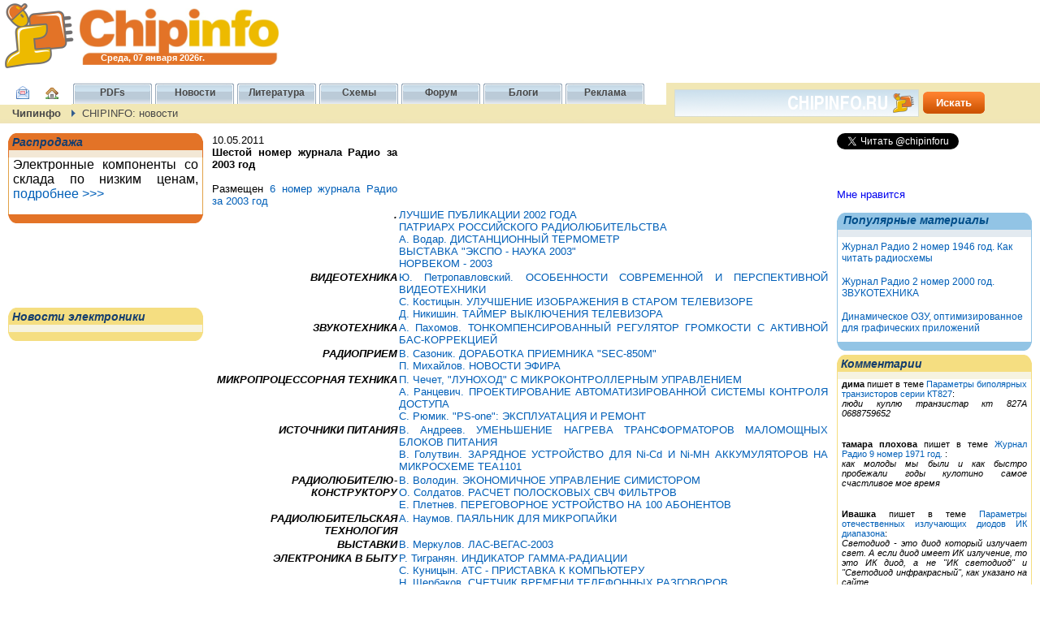

--- FILE ---
content_type: text/html; charset=koi8-r
request_url: http://chipinfo.ru/news/119.html
body_size: 27799
content:
<!DOCTYPE html> 
<html>
<head>
<title>CHIPINFO: новости</title>
<meta name="description" content="Новости компании CHIPINFO" />
<meta name="keywords" content="CHIPINFO. новости, Чипинфо, Чип инфо, микросхемы, транзисторы, диоды, тиристоры, электронные компоненты, документация, справочник" />
<meta http-equiv="Content-Type" content="text/html; charset=koi8-r" />
<link rel="shortcut icon" href="../favicon.ico">
<link rel="stylesheet" type="text/css" media="all and (min-width:1400px)" href="../common/main.css">
<link rel="stylesheet" type="text/css" media="(max-width:1399px) and (min-width:1184px)" href="../common/1024.css"/>
<link rel="stylesheet" type="text/css" media="(max-width:1183px) and (min-width:640px)" href="../common/800.css"/>

<link rel="stylesheet" type="text/css" href="/common/css/style.css"/>
<script type="text/javascript" src="http://ajax.googleapis.com/ajax/libs/jquery/1.4.1/jquery.min.js"></script>
<script type="text/javascript" src="/common/js/script.js"></script>
<script language="JavaScript1.2" type="text/javascript" src="/common/main.js"></script>
<script type="text/javascript" src="http://vk.com/js/api/share.js?11" charset="windows-1251"></script>

<script type='text/javascript'>
  var googletag = googletag || {};
  googletag.cmd = googletag.cmd || [];
  (function() {
    var gads = document.createElement('script');
    gads.async = true;
    gads.type = 'text/javascript';
    var useSSL = 'https:' == document.location.protocol;
    gads.src = (useSSL ? 'https:' : 'http:') + '//www.googletagservices.com/tag/js/gpt.js';
    var node = document.getElementsByTagName('script')[0];
    node.parentNode.insertBefore(gads, node);
  })();
</script>

<script type='text/javascript'>
  googletag.cmd.push(function() {
    googletag.defineSlot('/20993445/chipinfo_top_728x90', [728, 90], 'div-gpt-ad-1437212734687-0').addService(googletag.pubads());
    googletag.pubads().enableSingleRequest();
    googletag.enableServices();
  });
</script>

</head>

<body onload="PreloadImages('/common/img/menub.gif','/common/img/menug.gif');">
<div id="header">
<div id="rus-data">Среда, 07 января 2026г.</div>
<!-- /20993445/chipinfo_top_728x90 -->
<div id='div-gpt-ad-1437212734687-0' style='height:90px; width:728px; float:right;'>
<script type='text/javascript'>
 googletag.cmd.push(function() { googletag.display('div-gpt-ad-1437212734687-0'); });
</script>
</div>
</div>

<div id="menu-top">

<table width="1000" border="0" cellspacing="0" cellpadding="0" id="menu">
<tr><td style="width:60px;">

<img src="/common/img/menuf.gif" width="10" height="29"></td>

<td><a href="/feedback.html" title="Обратная связь"><img style="padding:0 0 0 0;background-color:#fff;" src="/common/img/p3.png"></a></td>
<td><a href="/"><img style="padding:0 6px 0 0;background-color:#fff;" src="/common/img/d3.png"></a></td>

<td id="menu_/dsheets/index.html" onMouseOver="Menug('menu_/dsheets/index.html');" onMouseOut="Menub('menu_/dsheets/index.html');"><a href="/dsheets/index.html" title="PDFs"><div>PDFs</div></a></td><td id="menu_/news/index.html" onMouseOver="Menug('menu_/news/index.html');" onMouseOut="Menub('menu_/news/index.html');"><a href="/news/index.html" title="Новости"><div>Новости</div></a></td><td id="menu_/literature/index.html" onMouseOver="Menug('menu_/literature/index.html');" onMouseOut="Menub('menu_/literature/index.html');"><a href="/literature/index.html" title="Литература"><div>Литература</div></a></td><td id="menu_/schems/index.html" onMouseOver="Menug('menu_/schems/index.html');" onMouseOut="Menub('menu_/schems/index.html');"><a href="/schems/index.html" title="Схемы"><div>Схемы</div></a></td><td id="menu_http://forum.chipinfo.ru/" onMouseOver="Menug('menu_http://forum.chipinfo.ru/');" onMouseOut="Menub('menu_http://forum.chipinfo.ru/');"><a href="http://forum.chipinfo.ru/" title="Форум"><div>Форум</div></a></td><td id="menu_http://blogs.chipinfo.ru/" onMouseOver="Menug('menu_http://blogs.chipinfo.ru/');" onMouseOut="Menub('menu_http://blogs.chipinfo.ru/');"><a href="http://blogs.chipinfo.ru/" title="Блоги"><div>Блоги</div></a></td><td id="menu_/prices.html" onMouseOver="Menug('menu_/prices.html');" onMouseOut="Menub('menu_/prices.html');"><a href="/prices.html" title="Реклама"><div>Реклама</div></a></td><td style="width:233;background-image:url(/common/img/menuf.gif);background-repeat:repeat-x;"><img src="/common/img/menuf.gif" width="233"height="29"></td>
</tr>
</table>



<div id="menu-link">
<div class="menu-link-text">
<a href="/" title="Чипинфо - электронные компоненты">Чипинфо</a>
<img src="/common/img/breadcrumb_arrow.png">CHIPINFO: новости</div></div>

<div id="search">
<div class="searchContainer_rdr">
<form action="../vstock/search.html" method="get">
<input id="search_q" name="keyword" value="" height="25" maxlength="100" onclick="this.style.backgroundImage = 'none';" onblur="if(this.value == '') {this.style.backgroundImage = 'url(/common/img/search_bg.png)';}" onkeypress="return submitSearchBoxLanding(event);" />
<input class="searchButton_fmt" type="submit" value="Искать" alt="Search" onclick="return DoSearch();" />
</form>
</div>
</div>

</div>

<div id="banner-left"></div>
<div id="banner-right"></div>

<div id="left-col">


<div class="LftNews_rdr_orang"><div class="News_list_top_orang"><h3>Распродажа</h3></div>
<div class="News_list_box_orang"><div class="news-block"><div id="block-orang">
<p style="font-size:16px;">Электронные компоненты со склада по низким ценам, <a href="/sales.html">подробнее &gt;&gt;&gt;</a></p>
</div></div></div><div class="News_list_bot_orang"></div></div>


<div style="padding:0 0 5px 5px;">
<script type="text/javascript"><!--
google_ad_client = "ca-pub-5641234415012337";
google_ad_slot = "1766190400";
google_ad_width = 200;
google_ad_height = 90;
//-->
</script>
<script type="text/javascript" src="http://pagead2.googlesyndication.com/pagead/show_ads.js"></script>
</div>

<div id="banner-left-240">

</div>


<div class="LftNews_rdr_yellow"><div class="News_list_top_yellow"><h3>Новости электроники</h3></div>
<div class="News_list_box_yellow"><div class="news-block"><div id="block-yellow">



</div></div></div><div class="News_list_bot_yellow"></div></div>
</div>


<div id="right-col">
<table border="0" cellspacing="0" cellpadding="0" width="240">
<tr><td colspan="2" width="240" class="mail_ru"><a href="https://twitter.com/chipinforu" class="twitter-follow-button" data-show-count="true" data-lang="ru" data-size="medium" data-width="240px">Читать @chipinforu</a><script>!function(d,s,id){var js,fjs=d.getElementsByTagName(s)[0];if(!d.getElementById(id)){js=d.createElement(s);js.id=id;js.src="//platform.twitter.com/widgets.js";fjs.parentNode.insertBefore(js,fjs);}}(document,"script","twitter-wjs");</script></td></tr>
<tr><td width="140" class="vk">
<script type="text/javascript"><!--
document.write(VK.Share.button(false,{type: "round", text: "Нравится"}));
--></script>
</td>
<td width="100" class="fb"><div class="fb-like" data-send="false" data-layout="button_count" data-width="" data-show-faces="true" data-font="arial"></div>
</td></tr>
<tr><td colspan="2" width="240" class="mail_ru">
<a target="_blank" class="mrc__plugin_uber_like_button" href="http://connect.mail.ru/share" 
data-mrc-config="{'type' : 'button', 'caption-mm' : '1', 'caption-ok' : '1', 'counter' : 'true', 'text' : 'true', 'width' : '240px'}">Мне нравится</a>
<script src="http://cdn.connect.mail.ru/js/loader.js" type="text/javascript" charset="UTF-8"></script>

</td></tr>
</table>

 

<div id="block-blue">
<div class="LftNews_rdr_blue">


<div class="News_list_top_blue"><h3>Популярные&nbsp;материалы</h3></div>
<div class="News_list_box_blue"><div class="show_topfile_content"><a href="/literature/radio/194602/p56-57.html">Журнал Радио 2 номер 1946 год. Как читать радиосхемы</a></div></div><div class="News_list_box_blue"><div class="show_topfile_content"><a href="/literature/radio/200002/p15-17.html">Журнал Радио 2 номер 2000 год. ЗВУКОТЕХНИКА</a></div></div><div class="News_list_box_blue"><div class="show_topfile_content"><a href="/literature/chipnews/199903/11.html">Динамическое ОЗУ, оптимизированное для графических приложений</a></div></div>

<div class="News_list_bot_blue"></div></div>
</div>

<div id="banner-right-240">
<!-- Яндекс.Директ -->
<div id="yandex_ad"></div>
<script type="text/javascript">
(function(w, d, n, s, t) {
w[n] = w[n] || [];
w[n].push(function() {
Ya.Direct.insertInto(4017, "yandex_ad", {
site_charset: "windows-1251",
ad_format: "direct",
type: "240x400",
header_position: "bottom",
site_bg_color: "FFFFFF",
header_bg_color: "FFFFFF",
title_color: "005FB8",
url_color: "000000",
all_color: "0000CC",
text_color: "000000",
hover_color: "0066FF",
favicon: true
});
});
t = d.documentElement.firstChild;
s = d.createElement("script");
s.type = "text/javascript";
s.src = "http://an.yandex.ru/system/context.js";
s.setAttribute("async", "true");
t.insertBefore(s, t.firstChild);
})(window, document, "yandex_context_callbacks");
</script>
</div>

<div class="LftNews_rdr_yellow"><div class="News_list_top_yellow"><h3>Комментарии</h3></div>
<div class="News_list_box_yellow"><div class="news-block"><div id="block-yellow">
 <div class="block-news" style="padding-bottom:15px;">
  <strong>дима</strong> пишет в теме <a href="/dsheets/transistors/1827.html">Параметры биполярных транзисторов серии КТ827</a>:
  <p style="max-height:60px; overflow:hidden;"><i>люди куплю транзистар кт 827А 0688759652</i></p>
 </div>
 <div class="block-news" style="padding-bottom:15px;">
  <strong>тамара плохова</strong> пишет в теме <a href="/literature/radio/197109/p6-7.html">Журнал Радио 9 номер 1971 год. </a>:
  <p style="max-height:60px; overflow:hidden;"><i> как молоды мы были и как быстро пробежали годы кулотино самое счастливое мое время</i></p>
 </div>
 <div class="block-news" style="padding-bottom:15px;">
  <strong>Ивашка</strong> пишет в теме <a href="/dsheets/diodes/irdiodes.html">Параметры отечественных излучающих диодов ИК диапазона</a>:
  <p style="max-height:60px; overflow:hidden;"><i>Светодиод - это диод который излучает свет. А если диод имеет ИК излучение, то это ИК диод, а не "ИК светодиод" и "Светодиод инфракрасный", как указано на сайте.</i></p>
 </div>
 <div class="block-news" style="padding-bottom:15px;">
  <strong>Владимир </strong> пишет в теме <a href="/shop/sales/RUS/2T963A-2.html">2Т963А-2 (RUS) со склада в Москве. Транзистор биполярный отечественный</a>:
  <p style="max-height:60px; overflow:hidden;"><i>Подскажите 2т963а-2 гарантийный срок</i></p>
 </div>
 <div class="block-news" style="padding-bottom:15px;">
  <strong>Владимир II пишет...</strong> пишет в теме <a href="/dsheets/transistors/1372.html">Параметры биполярных транзисторов серии КТ372</a>:
  <p style="max-height:60px; overflow:hidden;"><i>Спасибо!</i></p>
 </div></div></div></div><div class="News_list_bot_yellow"></div></div>





<div id="counter">

<div class="counter_mail">
<!-- Rating@Mail.ru counter -->
<script type="text/javascript">//<![CDATA[
var a='',js=10;try{a+=';r='+escape(document.referrer);}catch(e){}try{a+=';j='+navigator.javaEnabled();js=11;}catch(e){}
try{s=screen;a+=';s='+s.width+'*'+s.height;a+=';d='+(s.colorDepth?s.colorDepth:s.pixelDepth);js=12;}catch(e){}
try{if(typeof((new Array).push('t'))==="number")js=13;}catch(e){}
try{document.write('<a href="http://top.mail.ru/jump?from=2192068">'+
'<img src="http://d2.c7.b1.a2.top.mail.ru/counter?id=2192068;t=57;js='+js+a+';rand='+Math.random()+
'" alt="Рейтинг@Mail.ru" style="border:0;" height="31" width="88" \/><\/a>');}catch(e){}//]]></script>
<noscript><p><a href="http://top.mail.ru/jump?from=2192068">
<img src="http://d2.c7.b1.a2.top.mail.ru/counter?js=na;id=2192068;t=57"
style="border:0;" height="31" width="88" alt="Рейтинг@Mail.ru" /></a></p></noscript>
<!-- //Rating@Mail.ru counter -->
</div>

<div class="counter_rambler">
<!-- begin of Top100 code -->
<script id="top100Counter" type="text/javascript" src="http://counter.rambler.ru/top100.jcn?2698592"></script>
<noscript>
<a href="http://top100.rambler.ru/navi/2698592/">
<img src="http://counter.rambler.ru/top100.cnt?2698592" alt="Rambler's Top100" border="0" />
</a></noscript>
<!-- end of Top100 code -->
</div>

</div>

</div>

<div id="fb-root"></div>
<script>(function(d, s, id) {
var js, fjs = d.getElementsByTagName(s)[0];
if (d.getElementById(id)) return;
js = d.createElement(s); js.id = id;
js.src = "//connect.facebook.net/en_US/all.js#xfbml=1";
fjs.parentNode.insertBefore(js, fjs);
}(document, 'script', 'facebook-jssdk'));</script>

<div id="content">



<!--
<div class="comm-table">
<table border="0" cellspacing="0" cellpadding="0" width="100%">
<tr>
<td colspan="2" background="/common/img/top_left_yellow.png" width="21"
height="21"></td>
<td class="top_comm_yellow"><i>Что нового на Чипинфо?</i></td>
<td colspan="2" background="/common/img/top_right_yellow.png" width="21"
height="21"></td>
</tr>
<tr>
<td width="1" class="comm_one_yellow"></td>
<td width="20" class="comm_twenty_yellow"></td>
<td class="comm_yellow">
<p><br><strong>22/04/2012</strong> - Читайте нас <a
href="https://twitter.com/#!/chipinforu" title="Follow Chipinfo on
Twitter">в Твиттере
Чипинфо</a> - там не только самые свежие анонсы новостей нашего сайта, но
и неформальные тематические ссылки, заметки, викторины и розыгрыши призов,
которые вы не найдете в официальных анонсах.</p>

<p><br><strong>10/04/2012</strong> - Чипинфо обзавелся новым дизайном. Это
уже
4-й вариант оформления сайта с момента его запуска в 1998 году. При этом
вся информация о компонентах, документация, статьи по электронике и вообще
весь контент остались своих прежних местах. Зато внешний облик сайта стал
гораздо дружелюбнее к нашим пользователям и гораздо лучше приспособлен к
современным широкоформатным мониторам.</p>
<p>Не стесняйтесь высказывать нам свое мнение о новом дизайне сайта!</p>

<p><br><strong>07/04/2012</strong> - добавлена интеграция с социальными
сетями Вконтакте, Facebook, МойМир@Mail.ru и Одноклассники. Кнопки
социальных сетей расположены в правом меню сайта и после информационных
материалов. Оставляйте закладки на интересные статьи и делитесь ссылками с
друзьями в один клик!</p>

<p><br><strong>05/04/2012</strong> - на сайт добавлена система глобальных
комментариев. Теперь под каждой статьей, документацией или принципиальной
схемой появилась удобная форма для отзывов. Для комментирования
материалов сайте не нужно регистрироваться и совершать дополнительные
действия - вы просто пишите своё мнение или задаёте вопрос - и
комментарий мгновенно появляется на сайте. Мы уверены, что новые
возможности мгновенной обратной связи с читателями существенно улучшат
удобство сайта и качество его информационных материалов.</p>
</td>
<td width="20" class="comm_twenty_yellow"></td>
<td width="1" class="comm_one_yellow"></td>
</tr>
<tr>
<td colspan="2" background="/common/img/bottom_left_yellow.png" width="21"
height="11"></td>
<td class="bottom_comm_yellow"></td>
<td colspan="2" background="/common/img/bottom_right_yellow.png" width="21"
height="11"></td>
</tr>
</table>
</div><br>
-->

<table border=0 cellpadding=1 cellspacing=0 width="100%">
    <tr><td><div class="fs12">10.05.2011</div> <strong>Шестой номер журнала Радио за 2003 год</strong><p></td></tr>
	<tr><td>Размещен <a href="http://chipinfo.ru/literature/radio/200306/index.html">6 номер журнала Радио за 2003 год</a><br>
<tr>
<td align="right" valign="top"><em><strong>.</strong></em></td> <td valign="top"><a href="http://chipinfo.ru/literature/radio/200306/p4.html">ЛУЧШИЕ ПУБЛИКАЦИИ 2002 ГОДА</a><br> <a href="http://chipinfo.ru/literature/radio/200306/p5.html">ПАТРИАРХ РОССИЙСКОГО РАДИОЛЮБИТЕЛЬСТВА</a><br> <a href="http://chipinfo.ru/literature/radio/200306/p5-1.html">А. Водар. ДИСТАНЦИОННЫЙ ТЕРМОМЕТР</a><br> <a href="http://chipinfo.ru/literature/radio/200306/p6.html">ВЫСТАВКА "ЭКСПО - НАУКА 2003"</a><br> <a href="http://chipinfo.ru/literature/radio/200306/p6-1.html">НОРВЕКОМ - 2003</a></td> </tr> <tr> <td align="right" valign="top"><em><strong>ВИДЕОТЕХНИКА</strong></em></td> <td valign="top"><a href="http://chipinfo.ru/literature/radio/200306/p7-8.html">Ю. Петропавловский. ОСОБЕННОСТИ СОВРЕМЕННОЙ И ПЕРСПЕКТИВНОЙ ВИДЕОТЕХНИКИ</a><br> <a href="http://chipinfo.ru/literature/radio/200306/p9-10.html">С. Костицын. УЛУЧШЕНИЕ ИЗОБРАЖЕНИЯ В СТАРОМ ТЕЛЕВИЗОРЕ</a><br> <a href="http://chipinfo.ru/literature/radio/200306/p10-12.html">Д. Никишин. ТАЙМЕР ВЫКЛЮЧЕНИЯ ТЕЛЕВИЗОРА</a><br></td> </tr> <tr> <td align="right" valign="top"><em><strong>ЗВУКОТЕХНИКА</strong></em></td> <td valign="top"><a href="http://chipinfo.ru/literature/radio/200306/p12-14.html">А. Пахомов. ТОНКОМПЕНСИРОВАННЫЙ РЕГУЛЯТОР ГРОМКОСТИ С АКТИВНОЙ БАС-КОРРЕКЦИЕЙ</a></td> </tr> <tr> <td align="right" valign="top"><em><strong>РАДИОПРИЕМ</strong></em></td> <td valign="top"><a href="http://chipinfo.ru/literature/radio/200306/p14-15.html">В. Сазоник. ДОРАБОТКА ПРИЕМНИКА "SEC-850M"</a><br> <a href="http://chipinfo.ru/literature/radio/200306/p16.html">П. Михайлов. НОВОСТИ ЭФИРА</a></td> </tr> <tr> <td align="right" valign="top"><em><strong>МИКРОПРОЦЕССОРНАЯ ТЕХНИКА</strong></em></td> <td valign="top"><a href="http://chipinfo.ru/literature/radio/200306/p17-18.html">П. Чечет, "ЛУНОХОД" С МИКРОКОНТРОЛЛЕРНЫМ УПРАВЛЕНИЕМ</a><br> <a href="http://chipinfo.ru/literature/radio/200306/p19-21.html">А. Ранцевич. ПРОЕКТИРОВАНИЕ АВТОМАТИЗИРОВАННОЙ СИСТЕМЫ КОНТРОЛЯ ДОСТУПА</a><br> <a href="http://chipinfo.ru/literature/radio/200306/p22-24.html">С. Рюмик. "PS-оnе": ЭКСПЛУАТАЦИЯ И РЕМОНТ</a></td> </tr> <tr> <td align="right" valign="top"><em><strong>ИСТОЧНИКИ ПИТАНИЯ</strong></em></td> <td valign="top"><a href="http://chipinfo.ru/literature/radio/200306/p24.html">В. Андреев. УМЕНЬШЕНИЕ НАГРЕВА ТРАНСФОРМАТОРОВ МАЛОМОЩНЫХ БЛОКОВ ПИТАНИЯ </a><br> <a href="http://chipinfo.ru/literature/radio/200306/p25-26.html">B. Голутвин. ЗАРЯДНОЕ УСТРОЙСТВО ДЛЯ Ni-Cd И Ni-MH АККУМУЛЯТОРОВ НА МИКРОСХЕМЕ ТЕА1101</a></td> </tr> <tr> <td align="right" valign="top"><em><strong>РАДИОЛЮБИТЕЛЮ-КОНСТРУКТОРУ</strong></em></td> <td valign="top"><a href="http://chipinfo.ru/literature/radio/200306/p27-28.html">В. Володин. ЭКОНОМИЧНОЕ УПРАВЛЕНИЕ СИМИСТОРОМ</a><br> <a href="http://chipinfo.ru/literature/radio/200306/p29-30.html">О. Солдатов. РАСЧЕТ ПОЛОСКОВЫХ СВЧ ФИЛЬТРОВ</a><br> <a href="http://chipinfo.ru/literature/radio/200306/p30-32.html">Е. Плетнев. ПЕРЕГОВОРНОЕ УСТРОЙСТВО НА 100 АБОНЕНТОВ</a></td> </tr> <tr> <td align="right" valign="top"><em><strong>РАДИОЛЮБИТЕЛЬСКАЯ ТЕХНОЛОГИЯ</strong></em></td> <td valign="top"><a href="http://chipinfo.ru/literature/radio/200306/p33.html">А. Наумов. ПАЯЛЬНИК ДЛЯ МИКРОПАЙКИ</a></td> </tr> <tr> <td align="right" valign="top"><strong><em>ВЫСТАВКИ</em></strong></td> <td valign="top"><a href="http://chipinfo.ru/literature/radio/200306/p34-36.html">В. Меркулов. ЛАС-ВЕГАС-2003</a></td> </tr> <tr> <td align="right" valign="top"><em><strong>ЭЛЕКТРОНИКА В БЫТУ</strong></em></td> <td valign="top"><a href="http://chipinfo.ru/literature/radio/200306/p37.html">Р. Тигранян. ИНДИКАТОР ГАММА-РАДИАЦИИ</a><br> <a href="http://chipinfo.ru/literature/radio/200306/p38-39.html">C. Куницын. АТС - ПРИСТАВКА К КОМПЬЮТЕРУ</a><br> <a href="http://chipinfo.ru/literature/radio/200306/p40-41.html">Н. Щербаков. СЧЕТЧИК ВРЕМЕНИ ТЕЛЕФОННЫХ РАЗГОВОРОВ</a></td> </tr> <tr> <td align="right" valign="top"><em><strong>ЭЛЕКТРОНИКА ЗА РУЛЕМ</strong></em></td> <td valign="top"><a href="http://chipinfo.ru/literature/radio/200306/p43-44.html">Д. Матвеев. РЕЛЕ ВКЛЮЧЕНИЯ ЗАДНИХ РОТИВОТУМАННЫХ ФОНАРЕЙ</a><br> <a href="http://chipinfo.ru/literature/radio/200306/p44-45.html">Ю. Китрарь. СТАБИЛИЗАТОР НАПРЯЖЕНИЯ НА КР1171СП47</a></td> </tr> <tr> <td align="right" valign="top"><strong><em>ДОПОЛНЕНИЕ К НАПЕЧАТАННОМУ</em></strong></td> <td valign="top"><a href="http://chipinfo.ru/literature/radio/200306/p46.html">НАША КОНСУЛЬТАЦИЯ</a></td> </tr> <tr> <td align="right" valign="top"><em><strong>СПРАВОЧНЫЙ ЛИСТОК</strong></em></td> <td valign="top"><a href="http://chipinfo.ru/literature/radio/200306/p47-50.html">С. Егоров. ШИРОТНО-ИМПУЛЬСНЫЕ КОНТРОЛЛЕРЫ СЕРИЙ КР1156ЕУ2 И КР1156ЕУЗ</a></td> </tr> <tr> <td align="right" valign="top"><em><strong>"РАДИО" - НАЧИНАЮЩИМ</strong></em></td> <td valign="top"><a href="http://chipinfo.ru/literature/radio/200306/p51-52.html">В. Поляков. РАДИОТЕХНИЧЕСКИЕ РАСЧЕТЫ-10</a><br> <a href="http://chipinfo.ru/literature/radio/200306/p53-54.html">КОНСТРУКЦИИ "НАРОДНОГО КОЛЛЕКТИВА"</a><br> <a href="http://chipinfo.ru/literature/radio/200306/p55.html">И. Нечаев. ЭЛЕКТРОННЫЙ ЗВОНОК ДЛЯ ВЕЛОСИПЕДА</a><br> <a href="http://chipinfo.ru/literature/radio/200306/p56.html">Д. Волков. ЗВУКОВОЙ ИНДИКАТОР</a><br> <a href="http://chipinfo.ru/literature/radio/200306/p57.html">С. Гуров. ДОМАШНИЙ ВЕЛОТРЕНАЖЕР</a><br> <a href="http://chipinfo.ru/literature/radio/200306/p58.html">И. Нечаев. СИЛЬНОТОЧНЫЙ ЭЛЕКТРОННЫЙ КЛЮЧ С СЕНСОРНЫМ УПРАВЛЕНИЕМ</a><br> <a href="http://chipinfo.ru/literature/radio/200306/p58-1.html">В. Кисляков. ПРОСТОЙ БЛОК ПИТАНИЯ</a></td> </tr> <tr> <td align="right" valign="top"><em><strong>"РАДИО" - О СВЯЗИ</strong></em></td> <td valign="top"><a href="http://chipinfo.ru/literature/radio/200306/p59-60.html">ПОЗНАКОМЬТЕСЬ - RZ3AAI</a><br> <a href="http://chipinfo.ru/literature/radio/200306/p60.html">НА ЛЮБИТЕЛЬСКИХ ДИАПАЗОНАХ </a><br> <a href="http://chipinfo.ru/literature/radio/200306/p61-63.html">Э. Гуткин. ИЗМЕРЯЕМ КСВ: ТЕОРИЯ И ПРАКТИКА</a><br> <a href="http://chipinfo.ru/literature/radio/200306/p63-64.html">И. Нечаев. РАДИОМАЯЧОК ДИАПАЗОНОВ 1300 И 2400 МГц</a><br> <a href="http://chipinfo.ru/literature/radio/200306/p65-67.html">К. Пинелис. ТРАНСИВЕР "DM-2002" </a><br> <a href="http://chipinfo.ru/literature/radio/200306/p68-69.html">Б. Степанов ШКОЛА НАЧИНАЮЩЕГО КОРОТКОВОЛНОВИКА</a><br> <a href="http://chipinfo.ru/literature/radio/200306/p69.html">ПИОНЕР РАДИОЛЮБИТЕЛЬСКОЙ АВАРИЙНОЙ</a><br> <a href="http://chipinfo.ru/literature/radio/200306/p70.html">А. Мирющенко. "БЕЛОЕ ОЗЕРО - 2003"</a><br> <a href="http://chipinfo.ru/literature/radio/200306/p71-72.html">А. Голышко. ИНТЕРНЕТ: ОТ ФУНДАМЕНТА И ДАЛЕЕ</a></td> </tr> </table></td> </tr> </table> 
 </td></tr>
	</td></tr></table><hr><a href=../news/index.html>все новости CHIPINFO</a>

</td>
<td width="20" class="comm-twenty"></td>
<td width="1" class="comm-one"></td>
</tr>
<tr>
<td colspan="2" background="/common/img/bottom-left.png" width="21"
height="11"></td>
<td class="bottom-comm"></td>
<td colspan="2" background="/common/img/bottom-right.png" width="21"
height="11"></td>
</tr>
</table>
</div>





<p align="justify">&nbsp;&nbsp;&nbsp;&nbsp;

<p>
 <a href="http://www.eedigest.com/"><b>Electronic Engineering Digest</b></a> : 
 <a href="http://www.eedigest.com/ecn/">new electronic components announcement</a>,
 <a href="http://www.eedigest.com/mnfs/">industry press releases</a> and
 <a href="http://www.eedigest.com/rohs/">RoHS/WEEE regulatory news.</a>
</p>









<br>
<div id="smo_line">
<div class="vk_line">

<script type="text/javascript"><!--
document.write(VK.Share.button(false,{type: "round", text: "Нравится"}));
--></script>
</div><div class="fb_line">
<div class="fb-like" data-send="false" data-layout="button_count" data-width="" data-show-faces="true" data-font="arial"></div>
</div><div class="mail_ru_line">

<a target="_blank" class="mrc__plugin_uber_like_button" href="http://connect.mail.ru/share" 
data-mrc-config="{'type' : 'button', 'caption-mm' : '1', 'caption-ok' : '1', 'counter' : 'true', 'text' : 'true', 'width' : '240px'}">Мне нравится</a>
<script src="http://cdn.connect.mail.ru/js/loader.js" type="text/javascript" charset="UTF-8"></script>

</div>
</div>
<br><br><br>



</div></div>

<div id="footer">

<div id="footer-text">Copyright 1997-2026 CHIPINFO<br><br>
<a href="http://www.chipinfo.ru/prices.html">Реклама на сайте &gt;&gt;</a><br><br>
<a href="http://www.chipinfo.ru/feedback.html">Обратная связь &gt;&gt;</a>
</div>
<div style="position:absolute;top:5px;right:5px;width:728;">
<script type="text/javascript"><!--
google_ad_client = "ca-pub-5641234415012337";
/* Chipinfo 728x90 bottom image */
google_ad_slot = "6418071004";
google_ad_width = 728;
google_ad_height = 90;
//-->
</script>
<script type="text/javascript" src="http://pagead2.googlesyndication.com/pagead/show_ads.js"></script>
</div>
<div id="footer-site">
<b>Наши сайты:</b>&nbsp;<a href="http://www.izme.ru/" title="Измерительные приборы и оборудование">
<img src="http://www.chipinfo.ru/common/img/logo_izme.ru.16x16.png" width="16" height="16" border="0" 
alt="www.izme.ru - измерительные приборы и оборудование" style="padding-left:2px; padding-right:2px" align="absmiddle">
</a> <a href="http://www.izme.ru/" title="Измерительные приборы и оборудование" style="text-decoration:none;">Приборы
</a>&nbsp; <a href="http://gete.ru/" title="Блог по радиоэлектронике">
<img src="http://www.chipinfo.ru/common/img/logo_gete.ru.16x16.png" width="16" height="16" border="0" 
alt="gete.ru - блог по радиоэлектронике" align="absmiddle"></a><a href="http://gete.ru/" title="Блог по радиоэлектронике" 
style="text-decoration:none;"> Блог </a>&nbsp;<a href="http://www.chipdocs.ru/" title="Справочник по импортным 
микросхемам">
<img src="http://www.chipinfo.ru/common/img/logo_chipdocs.ru.16x16.png" width="16" height="16" border="0" 
alt="www.chipdocs.ru - справочник по импортным микросхемам" align="absmiddle"></a><a href="http://www.chipdocs.ru/" 
title="Справочник по импортным микросхемам" style="text-decoration:none;"> Справочник </a>&nbsp; 
<a href="http://www.seminews.ru/" title="Новости электроники">
<img src="http://www.chipinfo.ru/common/img/logo_seminews.ru.16x16.png" width="16" height="16" border="0" 
alt="www.seminews.ru - новости электроники" align="absmiddle"></a><a href="http://www.seminews.ru/" 
title="Новости электроники" style="text-decoration:none;"> Новости </a>&nbsp;<a href="http://forum.chipinfo.ru/" 
title="Форум по современной электронике">
<img src="http://www.chipinfo.ru/common/img/logo_forum.chipinfo.ru.16x16.png" width="16" height="16" border="0" 
alt="forum.chipinfo.ru - форум по современной электронике" style="padding-left:2px; padding-right:2px;" 
align="absmiddle"></a><a href="http://forum.chipinfo.ru/" title="Форум по современной электронике" 
style="text-decoration:none;"> Форум </a>&nbsp;<a href="http://www.chipdocs.com/" title="Electronic Component Datasheets">
<img src="http://www.chipinfo.ru/common/img/logo_chipdocs.com.16x16.png" width="16" height="16" border="0" 
alt="www.chipdocs.com - electronic component datasheets" style="padding-left:2px; padding-right:2px;" 
align="absmiddle"> </a><a href="http://www.chipdocs.com/" title="Electronic Component Datasheets" 
style="text-decoration:none;">Datasheets </a>&nbsp;<a href="http://www.eedigest.com/" 
title="Electronic Engineering News Digest"><img src=" http://www.chipinfo.ru/common/img/logo_eedigest.16x16.png" 
width="16" height="16x" border="0" alt="www.eedigest.com - electronic engineering news" 
style="padding-left:2px; padding-right:2px;" align="absmiddle"></a> <a href="http://www.eedigest.com/" 
title="Electronic Engineering News Digest" style="text-decoration:none;">News</a>
</div>



</div>

<script type="text/javascript">
var gaJsHost = (("https:" == document.location.protocol) ? "https://ssl." : "http://www.");
document.write(unescape("%3Cscript src='" + gaJsHost + "google-analytics.com/ga.js' type='text/javascript'%3E%3C/script%3E"));
</script>
<script type="text/javascript">
try {
var pageTracker = _gat._getTracker("UA-11837762-3"); 
pageTracker._trackPageview();
} catch(err) {}</script>

<script type="text/javascript" src="/common/js/b2b.js"></script>
<script type="text/javascript" src="/common/js/openx.js"></script>
</body>
</html>

--- FILE ---
content_type: text/html; charset=utf-8
request_url: https://www.google.com/recaptcha/api2/aframe
body_size: 248
content:
<!DOCTYPE HTML><html><head><meta http-equiv="content-type" content="text/html; charset=UTF-8"></head><body><script nonce="d-omM5oH7dx4LjCkEopxTw">/** Anti-fraud and anti-abuse applications only. See google.com/recaptcha */ try{var clients={'sodar':'https://pagead2.googlesyndication.com/pagead/sodar?'};window.addEventListener("message",function(a){try{if(a.source===window.parent){var b=JSON.parse(a.data);var c=clients[b['id']];if(c){var d=document.createElement('img');d.src=c+b['params']+'&rc='+(localStorage.getItem("rc::a")?sessionStorage.getItem("rc::b"):"");window.document.body.appendChild(d);sessionStorage.setItem("rc::e",parseInt(sessionStorage.getItem("rc::e")||0)+1);localStorage.setItem("rc::h",'1767792953158');}}}catch(b){}});window.parent.postMessage("_grecaptcha_ready", "*");}catch(b){}</script></body></html>

--- FILE ---
content_type: text/css
request_url: http://chipinfo.ru/common/1024.css
body_size: 16163
content:
/* common */
body {min-width:1080px;font-family:Verdana,Arial,Helvetica,sans-serif;font-size:13px;margin:0px;padding:0px;vertical-align:top;}
a {font-weight:normal;text-decoration:none;}
a:hover {text-decoration:underline}
a img {border:none; margin:0;}
p {margin-top:0;}

/* header */
#header {position:relative;clear:both;height:100px;background: url(/common/img/logo_90x350.png) left top no-repeat;}
#rus-data {position:absolute;top:65px;left:124px;color:#fff;font-weight:bold;font-size:11px;}
#banner-top {position:absolute;top:5px;right:5px;width:728;}

/* top navigation */
#menu-top {position:relative;height:59px;}
#menu td {color:#484848 !important;height:31px;width:101px;background-image: url(/common/img/menub.gif);background-repeat:no-repeat;text-align:center !important;font-weight:bold;vertical-align:middle;}
#menu td.ch {width:101px !important;height:31px;background-image:url(/common/img/menug.gif);background-repeat: no-repeat;text-align:center !important;font-weight:bold;vertical-align:middle;}
#menu div {width:101px !important;height:23px;padding-top:6px;cursor:hand !important;font-weight:bold;}
#menu a {color:#484848 !important;font-size:12px;font-family:Arial,Helvetica,sans-serif;color:#1e3250;text-decoration:none;outline:none;}
#menu-link {vertical-align:middle;margin-top:-4px;width:100%;height:24px;background:url('/common/img/breadcrumb_bg.gif') repeat-x;}
.menu-link-text {padding:4px 0 0 15px;color:#484848;}
.menu-link-text a {color:#484848 !important;text-decoration:none;font-weight:bold;outline:none;}
.menu-link-text img {padding: 0px 7px 0px 7px;}
.home {position:absolute;left:5px;top:2px;}
#search {position:absolute;top:2px;right:0px;left:820px;;height:50px;background:#f1e7b5 url(/common/img/search_bg_fon.png) repeat-x;;}
.searchContainer_rdr #search_q {background-position:right;width:66%;}
.searchContainer_rdr form {margin:0px; padding:3px 0 0 10px;}
#search_q {background:#fff url('/common/img/search_bg.png') no-repeat;border:1px solid #d9ddcf;
float:left;font-size:120%;height:27px;padding:3px 1px 2px;margin: 5px 0px;}
.searchButton_fmt {font-weight:bold;color:#fff;border:none;width:76px;height:27px;cursor:pointer;float:left;margin:8px 0px 0px 5px;background: url(/common/img/btn_search.png) no-repeat;}


/* left banner */
#banner-left {display:none;}

/* right banner */
#banner-right {display:none;}

/* left col */
#left-col {position:relative;margin:5px 0 0 10px;padding:0;width:240px;min-height:1024px;_height:1024px;height:100%;float:left;}

/* right col */
#right-col {position:relative;margin:5px 10px 0 0;padding:0;width:240px;float:right;min-height:1024px;_height:1024px;height:100%;}

/* block orang */
#block-orang h3 {color:#fff;padding:3px 0 0 8px;}
#block-orang a, a:visited {text-decoration:none;color:#005fb8;}
#block-orang a:hover {text-decoration:none;color:#cc0000;}
.LftNews_rdr_orang {float:left;clear:both;margin:0 0 5px 0;text-align:left;width:240px;}
.LftNews_rdr_orang .News_list_top {min-height:19px !important;}
.LftNews_rdr_orang .News_list_top h3 {color:#153e6e;font-size:14px;font-style:normal;padding:5px 0px 3px 8px;margin:0px;}
.LftNews_rdr_orang .News_list_box li {font-size:14px;}
.LftNews_rdr_orang .News_list_box li a:hover {font-size: 14px;color: #333333;}
.News_list_rdr_orang {float: right;min-height:270px;height:210px;width:240px;text-align:left;margin:10px 5px 15px 10px !important;padding-bottom:10px;}
.News_list_top_orang {background: url(/common/img/menu_240_orang.png) no-repeat left top;min-height:30px;margin:0px;padding:0px;}
.News_list_top_orang h3 {color: #153e6e;font-size: 105%;font-style: italic;padding: 5px 0px 2px 5px;margin:0px;line-height:14px;}
.News_list_box_orang {border-left:1px solid #e2a248;border-right:1px solid #e2a248;float:left;clear:both;width:238px!important;margin:0px;background:#FFFFFF;}
*html .News_list_box_orang {width: 240px !important;}
.News_list_box_orang ul {margin: 0px;padding: 0px;}
.News_list_box_orang li {border-top: 1px solid #ccc;font-size:14px;margin:0px;padding:0px;list-style: none;}
.News_list_box_orang li a {text-decoration:none;width:228px;background:white;padding:2px 5px;line-height:16px;display:block;}
*html .News_list_box_orang li a {}
.News_list_box_orang li a div {cursor: hand !important;}
.News_list_box_orang li a:visited {text-decoration: none;}
.News_list_box_orang li a:hover, .News_list_box li a.selected {text-decoration:underline;background:#f4f4f4;}
.News_list_box_orang li a.answer, .News_list_box li a.selected {text-decoration:underline;background:#f4f4f4;color:#000000;}
.News_list_box_orang li a.selected {text-decoration: none;background: #f4f4f4;}
.News_list_box_orang li.first {border: medium none;}
.News_list_bot_orang {background: url(/common/img/menu_240_orang.png) no-repeat left bottom;height:11px;padding:0px;float:left;clear: both;width:240px;font-size:0%;}

/* menu yellow */
#block-yellow h3 {color:#004e8a;padding:3px 0 0 8px;}
#block-yellow a, a:visited {text-decoration:none;color:#005fb8;}
#block-yellow a:hover {text-decoration:none;color:#cc0000;}
.LftNews_rdr_yellow {float:left;clear:both;margin:0 0 5px 0;text-align:left;width:240px;}
.LftNews_rdr_yellow .News_list_top {min-height:19px !important;}
.LftNews_rdr_yellow .News_list_top h3 {color:#153e6e;font-size:14px;font-style:normal;padding:5px 0px 3px 8px;margin:0px;}
.LftNews_rdr_yellow .News_list_box li {font-size:14px;}
.LftNews_rdr_yellow .News_list_box li a:hover {font-size: 14px;color: #333333;}
.News_list_rdr_yellow {float: right;min-height:270px;height:210px;width:240px;text-align:left;margin:10px 5px 15px 10px !important;padding-bottom:10px;}
.News_list_top_yellow {background: url(/common/img/menu_240_yellow.png) no-repeat left top;min-height:30px;margin:0px;padding:0px;}
.News_list_top_yellow h3 {color: #153e6e;font-size: 105%;font-style: italic;padding: 5px 0px 2px 5px;margin:0px;line-height:14px;}
.News_list_box_yellow {border-left:1px solid #f5de81;border-right:1px solid #f5de81;float:left;clear:both;width:238px!important;margin:0px;background:#FFFFFF;}
*html .News_list_box_yellow {width: 240px !important;}
.News_list_box_yellow ul {margin: 0px;padding: 0px;}
.News_list_box_yellow li {border-top: 1px solid #ccc;font-size:14px;margin:0px;padding:0px;list-style: none;}
.News_list_box_yellow li a {text-decoration:none;width:228px;background:white;padding:2px 5px;line-height:16px;display:block;}
*html .News_list_box_yellow li a {}
.News_list_box_yellow li a div {cursor: hand !important;}
.News_list_box_yellow li a:visited {text-decoration: none;}
.News_list_box_yellow li a:hover, .News_list_box li a.selected {text-decoration:underline;background:#f4f4f4;}
.News_list_box_yellow li a.answer, .News_list_box li a.selected {text-decoration:underline;background:#f4f4f4;color:#000000;}
.News_list_box_yellow li a.selected {text-decoration: none;background: #f4f4f4;}
.News_list_box_yellow li.first {border: medium none;}
.News_list_bot_yellow {background: url(/common/img/menu_240_yellow.png) no-repeat left bottom;height:11px;padding:0px;float:left;clear: both;width:240px;font-size:0%;}




/* menu blue */
#block-blue h3 {color:#004e8a;padding:3px 0 0 8px;}
#block-blue a, a:visited {text-decoration:none;color:#005fb8;}
#block-blue a:hover {text-decoration:none;color:#cc0000;}
.LftNews_rdr_blue {float:left;clear:both;margin:0 0 5px 0;text-align:left;width:240px;}
.LftNews_rdr_blue .News_list_top {min-height:19px !important;}
.LftNews_rdr_blue .News_list_top h3 {color:#153e6e;font-size:14px;font-style:normal;padding:5px 0px 3px 8px;margin:0px;}
.LftNews_rdr_blue .News_list_box li {font-size:14px;}
.LftNews_rdr_blue .News_list_box li a:hover {font-size: 14px;color: #333333;}
.News_list_rdr_blue {float: right;min-height:270px;height:210px;width:240px;text-align:left;margin:10px 5px 15px 10px !important;padding-bottom:10px;}
.News_list_top_blue {z-index:10000;background: url(/common/img/menu_240_blue.png) no-repeat left top;min-height:30px;margin:0px;padding:0px;}
.News_list_top_blue h3 {color: #153e6e;font-size: 105%;font-style: italic;padding: 5px 0px 2px 5px;margin:0px;line-height:14px;}
.News_list_box_blue {border-left:1px solid #92c4e5;border-right:1px solid #92c4e5;float:left;clear:both;width:238px!important;margin:0px;background:#FFFFFF;}
*html .News_list_box_blue {width: 240px !important;}
.News_list_box_blue ul {margin: 0px;padding: 0px;}
.News_list_box_blue li {border-top: 1px solid #ccc;font-size:14px;margin:0px;padding:0px;list-style: none;}
.News_list_box_blue li a {text-decoration:none;width:228px;background:white;padding:2px 5px;line-height:16px;display:block;}
*html .News_list_box_blue li a {}
.News_list_box_blue li a div {cursor: hand !important;}
.News_list_box_blue li a:visited {text-decoration: none;}
.News_list_box_blue li a:hover, .News_list_box li a.selected {text-decoration:underline;background:#f4f4f4;}
.News_list_box_blue li a.answer, .News_list_box li a.selected {text-decoration:underline;background:#f4f4f4;color:#000000;}
.News_list_box_blue li a.selected {text-decoration: none;background: #f4f4f4;}
.News_list_box_blue li.first {border: medium none;}
.News_list_bot_blue {background: url(/common/img/menu_240_blue.png) no-repeat left bottom;height:11px;padding:0px;float:left;clear: both;width:240px;font-size:0%;}

/* additional blocks */
.show_topfile_content {padding:5px 5px 10px 5px;font-size:12px;}
.show_topfile_content a {text-decoration:none;}
.news-block {font-size:11px;padding:0 5px 0 5px;text-align:justify;}
.news-block img {width:60px !important;}
.radio {font-size:11px;padding:5px 3px 5px 3px;}
.radio .str {padding-bottom:5px;text-align:left;}
.radio h6 {font-weight:normal;font-size:11px;margin:0;color:#484848;float:left;}
.micro {font-size:11px;padding:5px 5px 5px 5px;}
.micro .str {padding-bottom:5px;text-align:left;}
.micro h6 {font-weight:normal;font-size:11px;margin:0;color:#484848;float:left;}
.vk {padding:0 0 15px 0;}
.fb {padding:0 15px 15px 0;}
.mail_ru {padding:0 0 15px 0;}
#webring {position:relative;width:125px;height:94px;float:right;padding:0 5px 5px 0;}
#webring .prev {position:absolute;width:50px;height:65px;top:0;left:0;}
#webring .next {position:absolute;width:50px;height:65px;top:0;left:50px;}
#webring .rand {position:absolute;width:100px;height:29px;top:65px;left:0;}
#webring .list {position:absolute;width:25px;height:94px;top:0;left:100px;}
#counter_webring {position:relative;width:88px;float:left;padding:0 0 5px 5px;}
#counter_webring .counter_webring_mail {clear:both;padding:8px 0 10px 0;}
#counter_webring .counter_webring_rambler {clear:both;padding:0;}
#counter {position:relative;width:240px;float:left;padding:5px 0 5px 5px;float:left;}
#counter .counter_mail {float:left;padding:0 0 0 20px;}
#counter .counter_rambler {float:left;padding:0 0 0 20px;}
#smo_line {position:relative;float:right;padding-top:25px;}
#smo_line .vk_line {float:left;padding:5px;}
#smo_line .fb_line {float:left;padding:5px;}
#smo_line .mail_ru_line {float:left;padding:5px;}
.sape {padding:5px 10px 10px 10px;font-size:11px;}
.kp1554 {width:100%;border:1px solid #484848;border-collapse:collapse;}
.kp1554 td {border:1px solid #484848;padding:5px;margin:0;border-collapse:collapse;}
.man {text-align:center;}
.man a {padding:10px;font-size:28px;color:#484848;}

/* banner 240x400 */
#banner-left-240 {float:left;clear:both;margin:0;padding:0;width:240px;}
#banner-right-240 {float:left;clear:both;margin:0;padding:0;width:240px;}

/* content */
#content {position:relative;margin:5px 260px 10px 260px;text-align:justify;height:100%;}
#content a, a:visited {text-decoration:none;color:#005fb8;}
#content a:hover {text-decoration:none;color:#cc0000;}
#content .content_main {position:absolute;top:490px;text-align:left;}
#content .content_main p {text-align:left;font-size:13px;color:#484848;}
#content img {max-width:640px;}

/* footer */
#footer {z-index:100;position:relative;clear:both;height:120px;background-color:#7abed4;}
#footer-text {padding:10px 0 0 10px;font-size:12px;color:#fff;font-weight:bold;}
#footer-text a {font-size:12px;color:#fff;font-weight:bold;text-decoration:none;}
#banner-bottom {position:absolute;right:5px;top:5px;width:728px;}
#footer-site {position:absolute;left:10px;bottom:3px;font-size:12px;color:#fff;}
#footer-site a, a:hover, a:visited {color:#fff;}


/* comments */
.comm-table {width:99%;margin-left:2px;}
.top-comm {background-color:#92c4e5;color:#004e8a;padding:0 0 0 8px;font-size:14px;font-weight:bold;}
.comm-one {background-color:#92c4e5;}
.comm-twenty {background-color:#e3eaf0;}
.bottom-comm {background-color:#92c4e5;}
.comm {background-color:#e3eaf0;}
.comm-center {background-color:#e3eaf0;}

.top_comm_yellow {background-color:#f5de81;color:#004e8a;padding:0 0 0 8px;font-size:14px;font-weight:bold;}
.comm_one_yellow {background-color:#f5de81;}
.comm_twenty_yellow {background-color:#f6f3e0;}
.bottom_comm_yellow {background-color:#f5de81;}
.comm_yellow {background-color:#f6f3e0;}
.comm_center_yellow {background-color:#f6f3e0;}


.comm-center .comm-title {font-size:13px;font-weight:bold;padding:8px 0 8px 2px;color:#484848;}
.comm-center .comm-text {font-size:13px;font-weight:bold;padding:0 0 0 3px;color:#484848;}
.comm-center .comm-minitext {font-size:11px;font-weight:normal;padding:0;color:#484848;}
.comm-center .post-comm {font-weight:normal;color:#fff;border:none;width:130px;height:27px;cursor:pointer;margin:0 0 0 0;background: url(/common/img/post-comm.png) no-repeat;}

/* solid_state_electronics */
#menu_solid_state_electronics {width:640px;height:14px;font-size:12px;line-height:normal;}
#menu_solid_state_electronics ul {margin:0;padding:0;list-style:none;width:64px;height:14px;font-family:Verdana;
font-size:11px;}
#menu_solid_state_electronics ul li {position:relative;}
#menu_solid_state_electronics li ul {position:absolute;left:0;top:24px;width:300px;}
#menu_solid_state_electronics .chap_end {position:absolute;left:-236px;top:24px;width:300px;}
li ul {display:none;}
#menu_solid_state_electronics ul li a {display:block;text-decoration:none;color:#000;background:#e8e8e8;padding:5px;}
#menu_solid_state_electronics ul li a:hover {text-decoration:none;background:#B2C3DD;}
/* Fix IE. Hide from IE Mac \*/
* html div#menu_solid_state_electronics ul li {float:left;height:1%;}
* html div#menu_solid_state_electronics ul li a {height:1%;}
/* End */
#menu_solid_state_electronics li:hover ul, li.over ul {display: block;}
#text {border:solid 0px #fff;width:auto;margin:0px;padding:0px 20px 20px;color:#000;background-color:#fefefe;font-size:13px;font-family:Verdana, Arial, Helvetica, sans-serif;}
#text h1 {padding:20px;font-size:16px;}
#text h2 {padding:10px 0px 0px;font-size:15px;}
#text h3 {padding:0px 0px 0px;font-size:14px;}
#text h4 {padding:0px 0px 0px;font-size:12px;}
#text h5 {padding:0px 0px 0px;font-size:10px;}
#shortcont {border:dotted 1px #aaa;background-color:#f5f5fc;}
#shortcont ul {list-style:none;}
#shortcont li {padding:3px;}
#shortcont a {display:block; text-decoration: none; color: #333333;}
#shortcont a:hover {text-decoration: underline; color: #f00;}
#others {align:center;margin-top:10px;margin-left:auto;margin-right:auto;padding:0;text-align:center;}

/* metal detector */
#menu_metal_detector {width:238px;font-size:12px;line-height:normal;border-left:solid 1px #f5de81;border-right:solid 1px #f5de81;}
#menu_metal_detector ul {z-index:1000;margin:0;padding:0;list-style:none;font-family:Verdana;font-size:13px;}
#menu_metal_detector ul li {z-index:1000;position:relative;width:238px;}
#menu_metal_detector li ul {z-index:1000;position:absolute;left:238px;top:0px;}
ul .ult {border-right:solid 1px #f5de81;border-top:solid 1px #f5de81;border-bottom:solid 1px #f5de81;}
ul .ult a {background-color:#f5de81 !important;}
li ul {display:none;}
#menu_metal_detector ul li a {display:block;text-decoration:none;color:#000;padding:5px;background:#fff;}
#menu_metal_detector ul li a:hover {display:block;text-decoration:none;color:#004e8a;background:#f5de81;}
/* Fix IE. Hide from IE Mac \*/
* html div#menu_metal_detector ul li {float:left;height:1%;}
* html div#menu_metal_detector ul li a {height:1%;}
/* End */
#menu_metal_detector li:hover ul {display:block;}








--- FILE ---
content_type: text/css
request_url: http://chipinfo.ru/common/css/style.css
body_size: 1833
content:



.break {clear:both;}

/* HEADER */
#center_block {position:relative;}
#center_block .headerimg {background-position:center top;background-repeat:no-repeat;width:100%;height:480px;position:absolute;}

/* HEADER TEXT */
#center_block #headertxt {width:700px;position:absolute;top:60px;}
#center_block #firstline {clear:both;float:left;background-image:url("../images/textbg.png");color:#333;font-size:40px;padding:4px 13px 7px;display:block;}
#center_block #secondline {clear:both;float:left;background-image:url("../images/textbg.png");color:#CD2B3A;text-decoration:none;font-size:60px;padding:0 13px 10px;display:block;}
#center_block #secondline:hover {text-decoration:underline; color:#7F000C; }
#center_block .pictured {background-color:#CC3333;color:#FFF;font-size:12px;padding:9px 16px;text-transform:uppercase;float:left;display:block;clear:both;margin-top:10px;}
#center_block .pictured a {font-size:16px;font-style:italic;letter-spacing:0;text-transform:none;color:#FFF;text-decoration:none;}
#center_block .pictured a:hover {text-decoration:underline;}

/* CONTROLS */
#center_block .btn {height:32px; width:32px; float:left; cursor:pointer;}
#center_block #back {background-image:url("../images/btn_back.png");}
#center_block #next {background-image:url("../images/btn_next.png");}
#center_block #control {background-image:url("../images/btn_pause.png");}

/* HEADER HAVIGATION */
#center_block #headernav-outer {position:relative;top:20px;margin:0 auto;width:700px;}
#center_block #headernav {padding-left:540px;}

/* CONTENT */
#center_block #content {color:#575757;background-color:#eee;}
#center_block #content p {padding:10px 20px;font-size:16px;width:700px;margin:0 auto;}
#center_block #content p a {text-decoration:none;color:#CD2B3A;}
#center_block #content p a:hover {text-decoration:underline;color:#7F000C; }

--- FILE ---
content_type: text/css
request_url: http://chipinfo.ru/common/main.css
body_size: 16321
content:
/* common */
html {min-height:100%;overflow: auto;margin:0px;min-width: 1024px;}
body {text-align:justify;font-family:Verdana,Arial,Helvetica,sans-serif;font-size:13px;margin:0px;padding:0px;vertical-align:top;min-width:1080px;}
a {font-weight:normal;text-decoration:none;}
a:hover {text-decoration:underline}
a img {border:none; margin:0;}
p {margin-top:0;}

/* header */
#header {position:relative;clear:both;height:100px;background: url(/common/img/logo_90x350.png) left top no-repeat;}
#rus-data {position:absolute;top:65px;left:124px;color:#fff;font-weight:bold;font-size:11px;}
#banner-top {position:absolute;top:5px;right:5px;width:728;}

/* top navigation */
#menu-top {position:relative;height:59px;}
#menu td {color:#484848 !important;height:31px;width:101px;background-image: url(/common/img/menub.gif);background-repeat:no-repeat;text-align:center !important;font-weight:bold;vertical-align:middle;}
#menu td.ch {width:101px !important;height:31px;background-image:url(/common/img/menug.gif);background-repeat: no-repeat;text-align:center !important;font-weight:bold;vertical-align:middle;}
#menu div {width:101px !important;height:23px;padding-top:6px;cursor:hand !important;font-weight:bold;}
#menu a {color:#484848 !important;font-size:12px;font-family:Arial,Helvetica,sans-serif;color:#1e3250;text-decoration:none;outline:none;}
#menu-link {position:relative;margin-top:-4px;width:100%;height:24px;background:url('/common/img/breadcrumb_bg.gif') repeat-x;}
.menu-link-text {position:relative;padding:4px 0 0 15px;color:#484848;}
.menu-link-text a {color:#484848 !important;text-decoration:none;font-weight:bold;outline:none;}
.menu-link-text img {padding: 0px 7px 0px 7px;}
#search {position:absolute;top:2px;right:0px;left:820px;height:50px;background:#f1e7b5 url(/common/img/search_bg_fon.png) repeat-x;}
.searchContainer_rdr #search_q {background-position:right;width:80%;}
.searchContainer_rdr form {margin:0px; padding:3px 0 0 10px;}
#search_q {background:#fff url('/common/img/search_bg.png') no-repeat; border:1px solid #d9ddcf; float:left; font-size:120%; height: 27px; padding:3px 1px 2px; margin: 5px 0px;}
.searchButton_fmt {font-weight:bold;color:#fff;border:none;width:76px;height:27px;cursor:pointer;float:left;margin:8px 0px 0px 5px;background: url(/common/img/btn_search.png) no-repeat;}



/* left banner */
#banner-left {z-index:100;position:fixed;top:164px;left:0px;width:120px;height:600px;}

/* right banner */
#banner-right {z-index:100;position:fixed;top:164px;right:0px;width:120px;height:600px;}

/* left col */
#left-col {position:relative;margin:5px 0 0 130px;width:240px;float:left;min-height:1024px;_height:1024px;height:100%;}

/* right col */
#right-col {position:relative;margin:5px 130px 0 0;width:240px;float:right;min-height:1024px;_height:1024px;height:100%;}


/* block orang */
#block-orang h3 {color:#fff;padding:3px 0 0 8px;}
#block-orang a, a:visited {text-decoration:none;color:#005fb8;}
#block-orang a:hover {text-decoration:none;color:#cc0000;}
.LftNews_rdr_orang {float:left;clear:both;margin:0 0 5px 0;text-align:left;width:240px;}
.LftNews_rdr_orang .News_list_top {min-height:19px !important;}
.LftNews_rdr_orang .News_list_top h3 {color:#153e6e;font-size:14px;font-style:normal;padding:5px 0px 3px 8px;margin:0px;}
.LftNews_rdr_orang .News_list_box li {font-size:14px;}
.LftNews_rdr_orang .News_list_box li a:hover {font-size: 14px;color: #333333;}
.News_list_rdr_orang {float: right;min-height:270px;height:210px;width:240px;text-align:left;margin:10px 5px 15px 10px !important;padding-bottom:10px;}
.News_list_top_orang {background: url(/common/img/menu_240_orang.png) no-repeat left top;min-height:30px;margin:0px;padding:0px;}
.News_list_top_orang h3 {color: #153e6e;font-size: 105%;font-style: italic;padding: 5px 0px 2px 5px;margin:0px;line-height:14px;}
.News_list_box_orang {border-left:1px solid #e2a248;border-right:1px solid #e2a248;float:left;clear:both;width:238px!important;margin:0px;background:#FFFFFF;}
*html .News_list_box_orang {width: 240px !important;}
.News_list_box_orang ul {margin: 0px;padding: 0px;}
.News_list_box_orang li {border-top: 1px solid #ccc;font-size:14px;margin:0px;padding:0px;list-style: none;}
.News_list_box_orang li a {text-decoration:none;width:228px;background:white;padding:2px 5px;line-height:16px;display:block;}
*html .News_list_box_orang li a {}
.News_list_box_orang li a div {cursor: hand !important;}
.News_list_box_orang li a:visited {text-decoration: none;}
.News_list_box_orang li a:hover, .News_list_box li a.selected {text-decoration:underline;background:#f4f4f4;}
.News_list_box_orang li a.answer, .News_list_box li a.selected {text-decoration:underline;background:#f4f4f4;color:#000000;}
.News_list_box_orang li a.selected {text-decoration: none;background: #f4f4f4;}
.News_list_box_orang li.first {border: medium none;}
.News_list_bot_orang {background: url(/common/img/menu_240_orang.png) no-repeat left bottom;height:11px;padding:0px;float:left;clear: both;width:240px;font-size:0%;}

/* block yellow */
#block-yellow h3 {color:#004e8a;padding:3px 0 0 8px;}
#block-yellow a, a:visited {text-decoration:none;color:#005fb8;}
#block-yellow a:hover {text-decoration:none;color:#cc0000;}
.LftNews_rdr_yellow {float:left;clear:both;margin:0 0 5px 0;text-align:left;width:240px;}
.LftNews_rdr_yellow .News_list_top {min-height:19px !important;}
.LftNews_rdr_yellow .News_list_top h3 {color:#153e6e;font-size:14px;font-style:normal;padding:5px 0px 3px 8px;margin:0px;}
.LftNews_rdr_yellow .News_list_box li {font-size:14px;}
.LftNews_rdr_yellow .News_list_box li a:hover {font-size: 14px;color: #333333;}
.News_list_rdr_yellow {float: right;min-height:270px;height:210px;width:240px;text-align:left;margin:10px 5px 15px 10px !important;padding-bottom:10px;}
.News_list_top_yellow {background: url(/common/img/menu_240_yellow.png) no-repeat left top;min-height:30px;margin:0px;padding:0px;}
.News_list_top_yellow h3 {color: #153e6e;font-size: 105%;font-style: italic;padding: 5px 0px 2px 5px;margin:0px;line-height:14px;}
.News_list_box_yellow {border-left:1px solid #f5de81;border-right:1px solid #f5de81;float:left;clear:both;width:238px!important;margin:0px;background:#FFFFFF;}
*html .News_list_box_yellow {width: 240px !important;}
.News_list_box_yellow ul {margin: 0px;padding: 0px;}
.News_list_box_yellow li {border-top: 1px solid #ccc;font-size:14px;margin:0px;padding:0px;list-style: none;}
.News_list_box_yellow li a {text-decoration:none;width:228px;background:white;padding:2px 5px;line-height:16px;display:block;}
*html .News_list_box_yellow li a {}
.News_list_box_yellow li a div {cursor: hand !important;}
.News_list_box_yellow li a:visited {text-decoration: none;}
.News_list_box_yellow li a:hover, .News_list_box li a.selected {text-decoration:underline;background:#f4f4f4;}
.News_list_box_yellow li a.answer, .News_list_box li a.selected {text-decoration:underline;background:#f4f4f4;color:#000000;}
.News_list_box_yellow li a.selected {text-decoration: none;background: #f4f4f4;}
.News_list_box_yellow li.first {border: medium none;}
.News_list_bot_yellow {background: url(/common/img/menu_240_yellow.png) no-repeat left bottom;height:11px;padding:0px;float:left;clear: both;width:240px;font-size:0%;}

/* block blue */
#block-blue h3 {color:#004e8a;padding:3px 0 0 8px;}
#block-blue a, a:visited {text-decoration:none;color:#005fb8;}
#block-blue a:hover {text-decoration:none;color:#cc0000;}
.LftNews_rdr_blue {float:left;clear:both;margin:0 0 5px 0;text-align:left;width:240px;}
.LftNews_rdr_blue .News_list_top {min-height:19px !important;}
.LftNews_rdr_blue .News_list_top h3 {color:#153e6e;font-size:14px;font-style:normal;padding:5px 0px 3px 8px;margin:0px;}
.LftNews_rdr_blue .News_list_box li {font-size:14px;}
.LftNews_rdr_blue .News_list_box li a:hover {font-size: 14px;color: #333333;}
.News_list_rdr_blue {float: right;min-height:270px;height:210px;width:240px;text-align:left;margin:10px 5px 15px 10px !important;padding-bottom:10px;}
.News_list_top_blue {background: url(/common/img/menu_240_blue.png) no-repeat left top;min-height:30px;margin:0px;padding:0px;}
.News_list_top_blue h3 {color: #153e6e;font-size: 105%;font-style: italic;padding: 5px 0px 2px 5px;margin:0px;line-height:14px;}
.News_list_box_blue {border-left:1px solid #92c4e5;border-right:1px solid #92c4e5;float:left;clear:both;width:238px!important;margin:0px;background:#FFFFFF;}
*html .News_list_box_blue {width: 240px !important;}
.News_list_box_blue ul {margin: 0px;padding: 0px;}
.News_list_box_blue li {border-top: 1px solid #ccc;font-size:14px;margin:0px;padding:0px;list-style: none;}
.News_list_box_blue li a {text-decoration:none;width:228px;background:white;padding:2px 5px;line-height:16px;display:block;}
*html .News_list_box_blue li a {}
.News_list_box_blue li a div {cursor: hand !important;}
.News_list_box_blue li a:visited {text-decoration: none;}
.News_list_box_blue li a:hover, .News_list_box li a.selected {text-decoration:underline;background:#f4f4f4;}
.News_list_box_blue li a.answer, .News_list_box li a.selected {text-decoration:underline;background:#f4f4f4;color:#000000;}
.News_list_box_blue li a.selected {text-decoration: none;background: #f4f4f4;}
.News_list_box_blue li.first {border: medium none;}
.News_list_bot_blue {background: url(/common/img/menu_240_blue.png) no-repeat left bottom;height:11px;padding:0px;float:left;clear: both;width:240px;font-size:0%;}

/* additional blocks */
.show_topfile_content {padding:5px 5px 10px 5px;font-size:12px;}
.show_topfile_content a {text-decoration:none;}
.news-block {font-size:11px;padding:0 5px 0 5px;text-align:justify;}
.news-block img {width:60px !important;}
.radio {font-size:11px;padding:5px 3px 5px 3px;}
.radio .str {padding-bottom:5px;text-align:left;}
.radio h6 {font-weight:normal;font-size:11px;margin:0;color:#484848;float:left;}
.micro {font-size:11px;padding:5px 5px 5px 5px;}
.micro .str {padding-bottom:5px;text-align:left;}
.micro h6 {font-weight:normal;font-size:11px;margin:0;color:#484848;float:left;}
.vk {padding:0 0 15px 0;}
.fb {padding:0 15px 15px 0;}
.mail_ru {padding:0 0 15px 0;}
#webring {position:relative;width:125px;height:94px;float:right;padding:0 5px 5px 0;}
#webring .prev {position:absolute;width:50px;height:65px;top:0;left:0;}
#webring .next {position:absolute;width:50px;height:65px;top:0;left:50px;}
#webring .rand {position:absolute;width:100px;height:29px;top:65px;left:0;}
#webring .list {position:absolute;width:25px;height:94px;top:0;left:100px;}
#counter_webring {position:relative;width:88px;float:left;padding:0 0 5px 5px;}
#counter_webring .counter_webring_mail {clear:both;padding:8px 0 10px 0;}
#counter_webring .counter_webring_rambler {clear:both;padding:0;}
#counter {position:relative;width:240px;float:left;padding:5px 0 5px 5px;float:left;}
#counter .counter_mail {float:left;padding:0 0 0 20px;}
#counter .counter_rambler {float:left;padding:0 0 0 20px;}
#smo_line {position:relative;float:right;padding-top:25px;}
#smo_line .vk_line {float:left;padding:5px;}
#smo_line .fb_line {float:left;padding:5px;}
#smo_line .mail_ru_line {float:left;padding:5px;}
.sape {padding:5px 10px 10px 10px;font-size:11px;}
.kp1554 {width:100%;border:1px solid #484848;border-collapse:collapse;}
.kp1554 td {border:1px solid #484848;padding:5px;margin:0;border-collapse:collapse;}
.man {text-align:center;}
.man a {padding:10px;font-size:28px;color:#484848;}



/* banner left 240x400 */
#banner-left-240 {float:left;clear:both;margin:0;padding:0;width:240px;}
#banner-right-240 {float:left;clear:both;margin:0;padding:0;width:240px;}


/* content */
#content {position:relative;margin:5px 380px 10px 380px;text-align:justify;}
#content a, a:visited {text-decoration:none;color:#005fb8;}
#content a:hover {text-decoration:none;color:#cc0000;}
#content .content_main {position:absolute;top:490px;text-align:left;}
#content .content_main p {text-align:left;font-size:13px;color:#484848;}
#content img {max-width:640px;}

/* footer */
#footer {z-index:100;position:relative;clear:both;height:120px;background-color:#7abed4;}
#footer-text {padding:10px 0 0 10px;font-size:12px;color:#fff;font-weight:bold;}
#footer-text a {font-size:12px;color:#fff;font-weight:bold;text-decoration:none;}
#banner-bottom {position:absolute;right:5px;top:5px;width:728px;}
#footer-site {position:absolute;left:10px;bottom:3px;font-size:12px;color:#fff;}
#footer-site a, a:hover, a:visited {color:#fff;}

/* comments */
.comm-table {width:99%;margin-left:2px;}
.top-comm {background-color:#92c4e5;color:#004e8a;padding:0 0 0 8px;font-size:14px;font-weight:bold;}
.comm-one {background-color:#92c4e5;}
.comm-twenty {background-color:#e3eaf0;}
.bottom-comm {background-color:#92c4e5;}
.comm {background-color:#e3eaf0;}
.comm-center {background-color:#e3eaf0;}

.top_comm_yellow {background-color:#f5de81;color:#004e8a;padding:0 0 0 8px;font-size:14px;font-weight:bold;}
.comm_one_yellow {background-color:#f5de81;}
.comm_twenty_yellow {background-color:#f6f3e0;}
.bottom_comm_yellow {background-color:#f5de81;}
.comm_yellow {background-color:#f6f3e0;}
.comm_center_yellow {background-color:#f6f3e0;}

.comm-center .comm-title {font-size:13px;font-weight:bold;padding:8px 0 8px 2px;color:#484848;}
.comm-center .comm-text {font-size:13px;font-weight:bold;padding:0 0 0 3px;color:#484848;}
.comm-center .comm-minitext {font-size:11px;font-weight:normal;padding:0;color:#484848;}
.comm-center .post-comm {font-weight:normal;color:#fff;border:none;width:130px;height:27px;cursor:pointer;margin:8px 0px 0px 5px;background: url(/common/img/post-comm.png) no-repeat;}

/* solid_state_electronics */
#menu_solid_state_electronics {width:640px;height:14px;font-size:12px;line-height:normal;}
#menu_solid_state_electronics ul {margin:0;padding:0;list-style:none;width:64px;height:14px;font-family:Verdana;font-size:11px;}
#menu_solid_state_electronics ul li {position:relative;}
#menu_solid_state_electronics li ul {position:absolute;left:0;top:24px;width:300px;}
#menu_solid_state_electronics .chap_end {position:absolute;left:-236px;top:24px;width:300px;}
li ul {display:none;}
#menu_solid_state_electronics ul li a {display:block;text-decoration:none;color:#000;background:#e8e8e8;padding:5px;}
#menu_solid_state_electronics ul li a:hover {text-decoration:none;background:#B2C3DD;}
/* Fix IE. Hide from IE Mac \*/
* html div#menu_solid_state_electronics ul li {float:left;height:1%;}
* html div#menu_solid_state_electronics ul li a {height:1%;}
/* End */
#menu_solid_state_electronics li:hover ul, li.over ul {display: block;}
#text {border:solid 0px #fff;width:auto;margin:0;padding:0px 20px 20px;color:#000;background-color:#fefefe;font-size:13px;font-family:Verdana,Arial,Helvetica,sans-serif;}
#text h1 {padding:20px;font-size:16px;}
#text h2 {padding:10px 0px 0px;font-size:15px;}
#text h3 {padding:0px 0px 0px;font-size:14px;}
#text h4 {padding:0px 0px 0px;font-size:12px;}
#text h5 {padding:0px 0px 0px;font-size:10px;}
#shortcont {border:dotted 1px #aaa;background-color:#f5f5fc;}
#shortcont ul {list-style:none;}
#shortcont li {padding:3px;}
#shortcont a {display:block; text-decoration: none; color: #333333;}
#shortcont a:hover {text-decoration: underline; color: #f00;}
#others {border:solid 0px #000;align:center;margin-top:0;margin-left:auto;margin-right:auto;padding:0;text-align:center;}

/* metal detector */
#menu_metal_detector {width:238px;font-size:12px;line-height:normal;border-left:solid 1px #f5de81; border-right:solid 1px #f5de81;}
#menu_metal_detector ul {z-index:1000;margin:0;padding:0;list-style:none;font-family:Verdana;font-size:13px;}
#menu_metal_detector ul li {z-index:1000;position:relative;width:238px;}
#menu_metal_detector li ul {z-index:1000;position:absolute;left:238px;top:0px;}
ul .ult {border-right:solid 1px #f5de81;border-top:solid 1px #f5de81;border-bottom:solid 1px #f5de81;}
ul .ult a {background-color:#f5de81 !important;}
li ul {display:none;}
#menu_metal_detector ul li a {display:block;text-decoration:none;color:#000;padding:5px;background:#fff;}
#menu_metal_detector ul li a:hover {display:block;text-decoration:none;color:#004e8a;background:#f5de81;}
/* Fix IE. Hide from IE Mac \*/
* html div#menu_metal_detector ul li {float:left;height:1%;}
* html div#menu_metal_detector ul li a {height:1%;}
/* End */
#menu_metal_detector li:hover ul {display:block;}



--- FILE ---
content_type: text/css
request_url: http://chipinfo.ru/common/800.css
body_size: 15949
content:
/* common */
body {font-family: Verdana, Arial, Helvetica, sans-serif; font-size:13px; margin:0px;padding:0px;vertical-align:top;min-width:1080px;}
a {font-weight:normal;text-decoration:none;}
a:hover {text-decoration:underline}
a img {border:none; margin:0;}
p {margin-top:0;}

/* header */
#header {position:relative;clear:both;height:100px;background: url(/common/img/logo_90x350.png) left top no-repeat;}
#rus-data {position:absolute;top:65px;left:124px;color:#fff;font-weight:bold;font-size:11px;}
#banner-top {position:absolute;top:5px;right:5px;width:728;}


/* top navigation */
#menu-top {position:relative;height:59px;}
#menu td {color:#484848 !important;height:31px;width:101px;background-image: url(/common/img/menub.gif);background-repeat:no-repeat;text-align:center !important;font-weight:bold;vertical-align:middle;}
#menu td.ch {width:101px !important;height:31px;background-image:url(/common/img/menug.gif);background-repeat: no-repeat;text-align:center !important;font-weight:bold;vertical-align:middle;}
#menu div {width:101px !important;height:23px;padding-top:6px;cursor:hand !important;font-weight:bold;}
#menu a {color:#484848 !important;font-size:12px;font-family:Arial,Helvetica,sans-serif;color:#1e3250;text-decoration:none;outline:none;}
#menu-link {vertical-align:middle;margin-top:-4px;width:100%;height:24px;/*border-top:solid 1px #cc0000;*/background:url('/common/img/breadcrumb_bg.gif') repeat-x;}
.menu-link-text {padding:4px 0 0 15px;color:#484848;}
.menu-link-text a {color:#484848 !important;text-decoration:none;font-weight:bold;outline:none;}
.menu-link-text img {padding: 0px 7px 0px 7px;}
.home {position:absolute;left:5px;top:2px;}
#search {position:absolute;top:2px;right:0px;left:820px;;height:50px;background:#f1e7b5 url(/common/img/search_bg_fon.png) repeat-x;}
.searchContainer_rdr #search_q {background-position:right;width:66%;}
.searchContainer_rdr form {margin:0px; padding:3px 0 0 10px;}
#search_q {background:#fff url('/common/img/search_bg.png') no-repeat;border:1px solid #d9ddcf;
float:left;font-size:120%;height:27px;padding:3px 1px 2px;margin: 5px 0px;}
.searchButton_fmt {font-weight:bold;color:#fff;border:none;width:76px;height:27px;cursor:pointer;float:left;margin:8px 0px 0px 5px;background: url(/common/img/btn_search.png) no-repeat;}



/* left banner */
#banner-left {display:none;}

/* right banner */
#banner-right {display:none;}

/* left col */
#left-col {position:relative;margin:5px 0 0 10px;padding:0;width:240px;float:left;min-height:1024px;_height:1024px;height:100%;}

/* block orang */
#block-orang h3 {color:#fff;padding:3px 0 0 8px;}
#block-orang a, a:visited {text-decoration:none;color:#005fb8;}
#block-orang a:hover {text-decoration:none;color:#cc0000;}
.LftNews_rdr_orang {float:left;clear:both;margin:0 0 5px 0;text-align:left;width:240px;}
.LftNews_rdr_orang .News_list_top {min-height:19px !important;}
.LftNews_rdr_orang .News_list_top h3 {color:#153e6e;font-size:14px;font-style:normal;padding:5px 0px 3px 8px;margin:0px;}
.LftNews_rdr_orang .News_list_box li {font-size:14px;}
.LftNews_rdr_orang .News_list_box li a:hover {font-size: 14px;color: #333333;}
.News_list_rdr_orang {float: right;min-height:270px;height:210px;width:240px;text-align:left;margin:10px 5px 15px 10px !important;padding-bottom:10px;}
.News_list_top_orang {background: url(/common/img/menu_240_orang.png) no-repeat left top;min-height:30px;margin:0px;padding:0px;}
.News_list_top_orang h3 {color: #153e6e;font-size: 105%;font-style: italic;padding: 5px 0px 2px 5px;margin:0px;line-height:14px;}
.News_list_box_orang {border-left:1px solid #e2a248;border-right:1px solid #e2a248;float:left;clear:both;width:238px!important;margin:0px;background:#FFFFFF;}
*html .News_list_box_orang {width: 240px !important;}
.News_list_box_orang ul {margin: 0px;padding: 0px;}
.News_list_box_orang li {border-top: 1px solid #ccc;font-size:14px;margin:0px;padding:0px;list-style: none;}
.News_list_box_orang li a {text-decoration:none;width:228px;background:white;padding:2px 5px;line-height:16px;display:block;}
*html .News_list_box_orang li a {}
.News_list_box_orang li a div {cursor: hand !important;}
.News_list_box_orang li a:visited {text-decoration: none;}
.News_list_box_orang li a:hover, .News_list_box li a.selected {text-decoration:underline;background:#f4f4f4;}
.News_list_box_orang li a.answer, .News_list_box li a.selected {text-decoration:underline;background:#f4f4f4;color:#000000;}
.News_list_box_orang li a.selected {text-decoration: none;background: #f4f4f4;}
.News_list_box_orang li.first {border: medium none;}
.News_list_bot_orang {background: url(/common/img/menu_240_orang.png) no-repeat left bottom;height:11px;padding:0px;float:left;clear: both;width:240px;font-size:0%;}

/* block yellow */
#block-yellow h3 {color:#004e8a;padding:3px 0 0 8px;}
#block-yellow a, a:visited {text-decoration:none;color:#005fb8;}
#block-yellow a:hover {text-decoration:none;color:#cc0000;}
.LftNews_rdr_yellow {float:left;clear:both;margin:0 0 5px 0;text-align:left;width:240px;}
.LftNews_rdr_yellow .News_list_top {min-height:19px !important;}
.LftNews_rdr_yellow .News_list_top h3 {color:#153e6e;font-size:14px;font-style:normal;padding:5px 0px 3px 8px;margin:0px;}
.LftNews_rdr_yellow .News_list_box li {font-size:14px;}
.LftNews_rdr_yellow .News_list_box li a:hover {font-size: 14px;color: #333333;}
.News_list_rdr_yellow {float: right;min-height:270px;height:210px;width:240px;text-align:left;margin:10px 5px 15px 10px !important;padding-bottom:10px;}
.News_list_top_yellow {background: url(/common/img/menu_240_yellow.png) no-repeat left top;min-height:30px;margin:0px;padding:0px;}
.News_list_top_yellow h3 {color: #153e6e;font-size: 105%;font-style: italic;padding: 5px 0px 2px 5px;margin:0px;line-height:14px;}
.News_list_box_yellow {border-left:1px solid #f5de81;border-right:1px solid #f5de81;float:left;clear:both;width:238px!important;margin:0px;background:#FFFFFF;}
*html .News_list_box_yellow {width: 240px !important;}
.News_list_box_yellow ul {margin: 0px;padding: 0px;}
.News_list_box_yellow li {border-top: 1px solid #ccc;font-size:14px;margin:0px;padding:0px;list-style: none;}
.News_list_box_yellow li a {text-decoration:none;width:228px;background:white;padding:2px 5px;line-height:16px;display:block;}
*html .News_list_box_yellow li a {}
.News_list_box_yellow li a div {cursor: hand !important;}
.News_list_box_yellow li a:visited {text-decoration: none;}
.News_list_box_yellow li a:hover, .News_list_box li a.selected {text-decoration:underline;background:#f4f4f4;}
.News_list_box_yellow li a.answer, .News_list_box li a.selected {text-decoration:underline;background:#f4f4f4;color:#000000;}
.News_list_box_yellow li a.selected {text-decoration: none;background: #f4f4f4;}
.News_list_box_yellow li.first {border: medium none;}
.News_list_bot_yellow {background: url(/common/img/menu_240_yellow.png) no-repeat left bottom;height:11px;padding:0px;float:left;clear: both;width:240px;font-size:0%;}

/* block blue */
#block-blue h3 {color:#004e8a;padding:3px 0 0 8px;}
#block-blue a, a:visited {text-decoration:none;color:#005fb8;}
#block-blue a:hover {text-decoration:none;color:#cc0000;}
.LftNews_rdr_blue {float:left;clear:both;margin:0 0 5px 0;text-align:left;width:240px;}
.LftNews_rdr_blue .News_list_top {min-height:19px !important;}
.LftNews_rdr_blue .News_list_top h3 {color:#153e6e;font-size:14px;font-style:normal;padding:5px 0px 3px 8px;margin:0px;}
.LftNews_rdr_blue .News_list_box li {font-size:14px;}
.LftNews_rdr_blue .News_list_box li a:hover {font-size: 14px;color: #333333;}
.News_list_rdr_blue {float: right;min-height:270px;height:210px;width:240px;text-align:left;margin:10px 5px 15px 10px !important;padding-bottom:10px;}
.News_list_top_blue {background: url(/common/img/menu_240_blue.png) no-repeat left top;min-height:30px;margin:0px;padding:0px;}
.News_list_top_blue h3 {color: #153e6e;font-size: 105%;font-style: italic;padding: 5px 0px 2px 5px;margin:0px;line-height:14px;}
.News_list_box_blue {border-left:1px solid #92c4e5;border-right:1px solid #92c4e5;float:left;clear:both;width:238px!important;margin:0px;background:#FFFFFF;}
*html .News_list_box_blue {width: 240px !important;}
.News_list_box_blue ul {margin: 0px;padding: 0px;}
.News_list_box_blue li {border-top: 1px solid #ccc;font-size:14px;margin:0px;padding:0px;list-style: none;}
.News_list_box_blue li a {text-decoration:none;width:228px;background:white;padding:2px 5px;line-height:16px;display:block;}
*html .News_list_box_blue li a {}
.News_list_box_blue li a div {cursor: hand !important;}
.News_list_box_blue li a:visited {text-decoration: none;}
.News_list_box_blue li a:hover, .News_list_box li a.selected {text-decoration:underline;background:#f4f4f4;}
.News_list_box_blue li a.answer, .News_list_box li a.selected {text-decoration:underline;background:#f4f4f4;color:#000000;}
.News_list_box_blue li a.selected {text-decoration: none;background: #f4f4f4;}
.News_list_box_blue li.first {border: medium none;}
.News_list_bot_blue {background: url(/common/img/menu_240_blue.png) no-repeat left bottom;height:11px;padding:0px;float:left;clear: both;width:240px;font-size:0%;}

/* additional blocks */
.show_topfile_content {padding:5px 5px 10px 5px;font-size:12px;}
.show_topfile_content a {text-decoration:none;}
.news-block {font-size:11px;padding:0 5px 0 5px;text-align:justify;}
.news-block img {width:60px !important;}
.radio {font-size:11px;padding:5px 3px 5px 3px;}
.radio .str {padding-bottom:5px;text-align:left;}
.radio h6 {font-weight:normal;font-size:11px;margin:0;color:#484848;float:left;}
.micro {font-size:11px;padding:5px 5px 5px 5px;}
.micro .str {padding-bottom:5px;text-align:left;}
.micro h6 {font-weight:normal;font-size:11px;margin:0;color:#484848;float:left;}
.vk {padding:0 0 15px 0;}
.fb {padding:0 15px 15px 0;}
.mail_ru {padding:0 0 15px 0;}
#webring {position:relative;}
#webring .prev {position:absolute;width:50px;height:65px;top:0;left:0;}
#webring .next {position:absolute;width:50px;height:65px;top:0;left:50px;}
#webring .rand {position:absolute;width:100px;height:29px;top:65;left:0;}
#webring .list {position:absolute;width:25px;height:94px;top:0;left:100px;}
#counter_webring {position:relative;width:88px;float:left;padding:0 0 5px 5px;}
#counter_webring .counter_webring_mail {clear:both;padding:8px 0 10px 0;}
#counter_webring .counter_webring_rambler {clear:both;padding:0;}
#counter {position:relative;width:240px;float:left;padding:5px 0 5px 5px;float:left;}
#counter .counter_mail {float:left;padding:0 0 0 20px;}
#counter .counter_rambler {float:left;padding:0 0 0 20px;}
#smo_line {position:relative;float:right;padding-top:25px;}
#smo_line .vk_line {float:left;padding:5px;}
#smo_line .fb_line {float:left;padding:5px;}
#smo_line .mail_ru_line {float:left;padding:5px;}
.sape {padding:5px 10px 10px 10px;font-size:11px;}
.kp1554 {width:100%;border:1px solid #484848;border-collapse:collapse;}
.kp1554 td {border:1px solid #484848;padding:5px;margin:0;border-collapse:collapse;}
.man {text-align:center;}
.man a {padding:10px;font-size:28px;color:#484848;}



/* banner 240x400 */
#banner-left-240 {float:left;clear:both;margin:0;width:240px;}

/* right col */
#right-col {display:none;}

/* content */
#content {position:relative;margin:5px 10px 10px 260px;text-align:justify;}
#content a, a:visited {text-decoration:none;color:#005fb8;}
#content a:hover {text-decoration:none;color:#cc0000;}
#content .content_main {position:absolute;top:490px;text-align:left;}
#content .content_main p {text-align:left;font-size:13px;color:#484848;}
#content img {max-width:640px;}

/* footer */
#footer {z-index:100;position:relative;clear:both;height:120px;background-color:#7abed4;}
#footer-text {padding:10px 0 0 10px;font-size:12px;color:#fff;font-weight:bold;}
#footer-text a {font-size:12px;color:#fff;font-weight:bold;text-decoration:none;}
#banner-bottom {position:absolute;right:5px;top:5px;width:728px;}
#footer-site {position:absolute;left:10px;bottom:3px;font-size:12px;color:#fff;}
#footer-site a, a:hover, a:visited {color:#fff;}



/* comments */
.comm-table {width:99%;margin-left:2px;}
.top-comm {background-color:#92c4e5;color:#004e8a;padding:0 0 0 8px;font-size:14px;font-weight:bold;}
.comm-one {background-color:#92c4e5;}
.comm-twenty {background-color:#e3eaf0;}
.bottom-comm {background-color:#92c4e5;}
.comm {background-color:#e3eaf0;}
.comm-center {background-color:#e3eaf0;}

.top_comm_yellow {background-color:#f5de81;color:#004e8a;padding:0 0 0 8px;font-size:14px;font-weight:bold;}
.comm_one_yellow {background-color:#f5de81;}
.comm_twenty_yellow {background-color:#f6f3e0;}
.bottom_comm_yellow {background-color:#f5de81;}
.comm_yellow {background-color:#f6f3e0;}
.comm_center_yellow {background-color:#f6f3e0;}

.comm-center .comm-title {font-size:13px;font-weight:bold;padding:8px 0 8px 2px;color:#484848;}
.comm-center .comm-text {font-size:13px;font-weight:bold;padding:0 0 0 3px;color:#484848;}
.comm-center .comm-minitext {font-size:11px;font-weight:normal;padding:0;color:#484848;}
.comm-center .post-comm {font-weight:normal;color:#fff;border:none;width:130px;height:27px;cursor:pointer;margin:8px 0px 0px 5px;background: url(/common/img/post-comm.png) no-repeat;}


/* solid_state_electronics */
#menu_solid_state_electronics {width:640px;height:14px;font-size:12px;line-height:normal;}
#menu_solid_state_electronics ul {margin:0;padding:0;list-style:none;width:64px;height:14px;font-family:Verdana;font-size:11px;}
#menu_solid_state_electronics ul li {position:relative;}
#menu_solid_state_electronics li ul {position:absolute;left:0;top:24px;width:300px;}
#menu_solid_state_electronics .chap_end {position:absolute;left:-236px;top:24px;width:300px;}
li ul {display:none;}
#menu_solid_state_electronics ul li a {display:block;text-decoration:none;color:#000;background:#e8e8e8;padding:5px;}
#menu_solid_state_electronics ul li a:hover {text-decoration:none;background:#B2C3DD;}
/* Fix IE. Hide from IE Mac \*/
* html div#menu_solid_state_electronics ul li {float:left;height:1%;}
* html div#menu_solid_state_electronics ul li a {height:1%;}
/* End */
#menu_solid_state_electronics li:hover ul, li.over ul {display: block;}
#text {border:solid 0px #fff;width:auto;margin:0;padding:0px 20px 20px;color:#000;background-color:#fefefe;font-size:13px;font-family:Verdana,Arial,Helvetica,sans-serif;}
#text h1 {padding:20px;font-size:16px;}
#text h2 {padding:10px 0px 0px;font-size:15px;}
#text h3 {padding:0px 0px 0px;font-size:14px;}
#text h4 {padding:0px 0px 0px;font-size:12px;}
#text h5 {padding:0px 0px 0px;font-size:10px;}
#shortcont {border:dotted 1px #aaa;background-color:#f5f5fc;}
#shortcont ul {list-style:none;}
#shortcont li {padding:3px;}
#shortcont a {display:block; text-decoration: none; color: #333333;}
#shortcont a:hover {text-decoration: underline; color: #f00;}
#others {border:solid 0px #000;align:center;margin-top:0;margin-left:auto;margin-right:auto;padding:0;text-align:center;}

/* metal detector */
#menu_metal_detector {width:238px;font-size:12px;line-height:normal;border-left:solid 1px #f5de81; border-right:solid 1px #f5de81;}
#menu_metal_detector ul {z-index:1000;margin:0;padding:0;list-style:none;font-family:Verdana;font-size:13px;}
#menu_metal_detector ul li {z-index:1000;position:relative;width:238px;}
#menu_metal_detector li ul {z-index:1000;position:absolute;left:238px;top:0px;}
ul .ult {border-right:solid 1px #f5de81;border-top:solid 1px #f5de81;border-bottom:solid 1px #f5de81;}
ul .ult a {background-color:#f5de81 !important;}
li ul {display:none;}
#menu_metal_detector ul li a {display:block;text-decoration:none;color:#000;padding:5px;background:#fff;}
#menu_metal_detector ul li a:hover {display:block;text-decoration:none;color:#004e8a;background:#f5de81;}
/* Fix IE. Hide from IE Mac \*/
* html div#menu_metal_detector ul li {float:left;height:1%;}
* html div#menu_metal_detector ul li a {height:1%;}
/* End */
#menu_metal_detector li:hover ul {display:block;}



--- FILE ---
content_type: application/javascript
request_url: http://chipinfo.ru/common/js/openx.js
body_size: 1628
content:
if(document.getElementById('banner-ttop')) { document.getElementById('banner-top').innerHTML = '<a href="http://ad.n50.ru/www/delivery/ck.php?n=a19b8851&amp;cb='+Math.random()+'" target="_blank"><img src="http://ad.n50.ru/www/delivery/avw.php?zoneid=51&amp;cb='+Math.random()+'&amp;n=a19b8851" border="0" alt="" /></a>';}
if(document.getElementById('banner-bottom')) { document.getElementById('banner-bottom').innerHTML = '<a href="http://ad.n50.ru/www/delivery/ck.php?n=a23cf7d7&amp;cb='+Math.random()+'" target="_blank"><img src="http://ad.n50.ru/www/delivery/avw.php?zoneid=52&amp;cb='+Math.random()+'&amp;n=a23cf7d7" border="0" alt="" /></a>';}
if(document.getElementById('banner-left')) { document.getElementById('banner-left').innerHTML = '<a href="http://ad.n50.ru/www/delivery/ck.php?n=afcd5fa8&amp;cb='+Math.random()+'" target="_blank"><img src="http://ad.n50.ru/www/delivery/avw.php?zoneid=53&amp;cb='+Math.random()+'&amp;n=afcd5fa8" border="0" alt="" /></a>';}
if(document.getElementById('banner-right')) { document.getElementById('banner-right').innerHTML = '<a href="http://ad.n50.ru/www/delivery/ck.php?n=ab956b77&amp;cb='+Math.random()+'" target="_blank"><img src="http://ad.n50.ru/www/delivery/avw.php?zoneid=54&amp;cb='+Math.random()+'&amp;n=ab956b77" border="0" alt="" /></a>';}
if(document.getElementById('banner-left-640')) { document.getElementById('banner-left-240').innerHTML = '<a href="http://ad.n50.ru/www/delivery/ck.php?n=afc87526&amp;cb='+Math.random()+'" target="_blank"><img src="http://ad.n50.ru/www/delivery/avw.php?zoneid=50&amp;cb='+Math.random()+'&amp;n=afc87526" border="0" alt="" /></a>';}


--- FILE ---
content_type: application/x-javascript; charset=windows-1251
request_url: http://b2bcontext.ru/services/advertisement/getblock?id=62146906
body_size: 8754
content:
var block_id_69513552=62146906;var keyg_69513552=new Array();var keyb_69513552=new Array();if(typeof(b2b_adv_shft)=='undefined')var b2b_adv_shft=1;b2bctb_[block_id_69513552].shft=b2b_adv_shft;if(b2bctb_[block_id_69513552].type==1)b2b_adv_shft+=b2bctb_[block_id_69513552].count;(function(d,w,c){(w[c]=w[c] || []).push(function(){try{w.yaCounter30593972=new Ya.Metrika({id:30593972,webvisor:true,clickmap:true,trackLinks:true,accurateTrackBounce:true,ut:"noindex"});}catch(e){}});var n=d.getElementsByTagName("script")[0],s=d.createElement("script"),f=function(){n.parentNode.insertBefore(s,n);};s.type="text/javascript";s.async=true;s.src=(d.location.protocol=="https:" ? "https:":"http:")+"//mc.yandex.ru/metrika/watch.js";if(w.opera=="[object Opera]"){d.addEventListener("DOMContentLoaded",f,false);}else{f();}})(document,window,"yandex_metrika_callbacks");function b2b_block_init_69513552(block_id){var bs=b2bctb_[block_id];var und="undefined";var imp=" !important;";var D=document,G="getElementById",C="createElement",I="insertBefore",F="firstChild";if((bs.type==1)&&(typeof(bs.async)!=und)&&(typeof(bs.placement_el_id)==und))return;if((typeof(bs.fix)!=und)&&(bs.type==1)&&(typeof(bs.by_tender)==und)){if(typeof(bs.count)!=und){if(bs.count < 4)bs.count=4;if(bs.count > 6)bs.count=6;}else{bs.count=4;}bs.direction=1;bs.fix=true;}bs.w_dim=(String(bs.w)).match(/%/)? '%':'px';bs.w_dig=(String(bs.w)).replace(/[px%]/gi,'');var count=(bs.type==1)?((typeof(bs.count)!=und)? bs.count:1):1;var td_w_dig=parseInt(bs.w_dig/count);bs.ua='';var ua=navigator.userAgent.toLowerCase();if((ua.indexOf("msie")!=-1 || ua.indexOf("trident")!=-1)&& ua.indexOf("opera")==-1 && ua.indexOf("webtv")==-1)bs.ua="msie";if(ua.indexOf("opera")!=-1)bs.ua="opera";if((ua.indexOf("gecko")!=-1)&&(bs.ua!="msie"))bs.ua="gecko";if(ua.indexOf("safari")!=-1)bs.ua="safari";if(ua.indexOf("chrome")!=-1)bs.ua="chrome";if(ua.indexOf("opera mini")!=-1)bs.ua="opera mini";bs.ua_ismb=/macintosh|android|blackberry|iphone|ipad|ipod|opera mini|iemobile|trident\/(5|6|7)\.0/.test(ua)? 1:0;bs.phb='F9D883';var phb=bs.pre_header_background;var phl=bs.pre_header_location;if(typeof(phb)!=und){if(phb=='bordo'){bs.phb='B34D6A';}else if(phb=='black'){bs.phb='676767';}else if(phb=='grey_blue'){bs.phb='8B9CAC';}else if(phb=='white'){bs.phb='FFFFFF';}else if(phb=='orange'){bs.phb='F9D883';}else{bs.phb=phb;}if(typeof(phl)!=und){if((phl==1)||(phl==3)||(phl==5)||(phl==6)){if(phb=='bordo'){bs.phc='FFFFFF';}else if(phb=='black'){bs.phc='FFFFFF';}else if(phb=='grey_blue'){bs.phc='FFFFFF';}else if(phb=='white'){bs.phc='0000FF';}else if(phb=='orange'){bs.phc='000000';}else{bs.phc=bs.pre_header_color;}}}}if(typeof(bs.phc)==und){bs.phc=(typeof(bs.pre_header_color)!=und)? bs.pre_header_color:'0000OO';}bs.pre_header_weight=(typeof(bs.pre_header_weight)!=und)? bs.pre_header_weight:'normal';bs.pre_header_style=(typeof(bs.pre_header_style)!=und)? bs.pre_header_style:'normal';bs.pre_header_size=(typeof(bs.pre_header_size)!=und)? bs.pre_header_size:'10';if(parseInt(bs.pre_header_size)< 10)bs.pre_header_size='10';bs.pre_header_family=(typeof(bs.pre_header_family)!=und)? bs.pre_header_family:'verdana';var cont_align='left';if((typeof(bs.header_align)!=und)&&(bs.header_align!='left'))cont_align=bs.header_align;if((typeof(bs.text_align)!=und)&&(bs.text_align!='left'))cont_align=bs.text_align;if((typeof(bs.url_align)!=und)&&(bs.url_align!='left'))cont_align=bs.url_align;var cs='.b2bctb_clr_'+block_id+'*{border:none'+imp+'clear:none'+imp+'clip:auto'+imp+'float:none'+imp+'font-style:normal'+imp+'font-variant:normal'+imp+'font-weight:normal'+imp+'height:auto'+imp+'letter-spacing:normal '+imp+'line-height:normal'+imp+'margin:0'+imp+'padding:0'+imp+'overflow:visible'+imp+'position:static'+imp+'text-decoration:none'+imp+'text-indent:0'+imp+'text-transform:none'+imp+'visibility:visible'+imp+'white-space:normal'+imp+'word-spacing:normal'+imp+'z-index:auto'+imp+'}'+'.b2bctb_v_billet{overflow:hidden'+imp+'font-size:10px'+imp+'float:left'+imp+'margin-right:20px'+imp+'line-height:10px'+imp+'position:static'+imp+'white-space:nowrap'+imp+'width:12px'+imp+'height:60px'+imp+'border:none'+imp+'padding:0'+imp+'margin:0'+imp+'}.b2bctb_phl_tbl{border-collapse:collapse'+imp+'}.b2bctb_phl_tr_1{height:5px'+imp+'}.b2bctb_phl_td_1{height:5px'+imp+'padding:0'+imp+'background:none'+imp+'}.b2bctb_phl_tr_2{height:20px'+imp+'}.b2bctb_phl_td_2_left{height:20px'+imp+'text-align:left'+imp+'padding:0 10px'+imp+'}.b2bctb_phl_td_2_right{height:20px'+imp+'text-align:right'+imp+'padding:0 10px'+imp+'}.b2bctb_phl_td_3{height:20px'+imp+'width:60px'+imp+'padding:0 10px'+imp+'}.b2bctb_phl_td_2_3_a{text-decoration:underline'+imp+'cursor:pointer'+imp+'}.b2bctb_phl_td_4{padding 0px;width:12px'+imp+'}.b2bctb_phl_hat{display:block'+imp+' overflow:hidden'+imp+' height:1px'+imp+' font-size:1px'+imp+'}'+'.table_block_content_'+block_id+'{width:100%'+imp+'table-layout:auto'+imp+'background:#'+bs.background+imp+((typeof(bs.border)!=und)? 'border:'+bs.border+imp:'')+((typeof(bs.elem_spacing)!=und)? 'border-collapse:separate'+imp+'border-spacing:'+bs.elem_spacing+imp:'')+'}'+'.td_block_content_'+block_id+'{'+((typeof(bs.direction)!=und)?((bs.direction==1)? 'width:'+td_w_dig+bs.w_dim+imp:''):'')+'text-align:'+cont_align+imp+'padding:5px'+imp+'vertical-align:top'+imp+((typeof(bs.elem_border)!=und)? 'border:'+bs.elem_border+imp:'')+((typeof(bs.elem_background)!=und)? 'background:#'+bs.elem_background+imp:'')+'}'+'.header_'+block_id+'{'+((typeof(bs.header_line_h)!=und)? 'line-height:'+bs.header_line_h+imp:'')+((typeof(bs.header_align)!=und)? 'text-align:'+bs.header_align+imp:'')+'}'+'.header_'+block_id+' img{border:none'+imp+'display:inline'+imp+'}'+'.header_'+block_id+' a{'+((typeof(bs.header_weight)!=und)? 'font-weight:'+bs.header_weight+imp:'')+((typeof(bs.header_style)!=und)? 'font-style:'+bs.header_style+imp:'')+((typeof(bs.header_size)!=und)? 'font-size:'+bs.header_size+'px'+imp:'')+((typeof(bs.header_family)!=und)? 'font-family:'+bs.header_family+imp:'')+((typeof(bs.header_color)!=und)? 'color:#'+bs.header_color+imp:'')+((typeof(bs.header_align)!=und)? 'text-align:'+bs.header_align+imp:'')+'text-decoration:underline'+imp+'cursor:pointer'+imp+'display:inline'+imp+'}'+'.header_'+block_id+' a:after{display:inline'+imp+'}'+'.header_'+block_id+' a:hover{'+((typeof(bs.header_hover_color)!=und)? 'color:#'+bs.header_hover_color+imp:'')+'}'+'.text_'+block_id+'{'+((typeof(bs.direction)!=und)?((bs.direction==1)?((typeof(bs.text_line_h)!=und)? 'line-height:'+bs.text_line_h+imp:''):((bs.direction==2)? 'line-height:'+((typeof(bs.text_line_h)!=und)? bs.text_line_h:'10px')+imp:'')):'')+'padding-top:4px'+imp+((typeof(bs.text_weight)!=und)? 'font-weight:'+bs.text_weight+imp:'')+((typeof(bs.text_style)!=und)? 'font-style:'+bs.text_style+imp:'')+((typeof(bs.text_size)!=und)? 'font-size:'+bs.text_size+'px'+imp:'')+((typeof(bs.text_family)!=und)? 'font-family:'+bs.text_family+imp:'')+((typeof(bs.text_color)!=und)? 'color:#'+bs.text_color+imp:'')+((typeof(bs.text_align)!=und)? 'text-align:'+bs.text_align+imp:'')+'}'+'.url_'+block_id+'{'+((typeof(bs.url_weight)!=und)? 'font-weight:'+bs.url_weight+imp:'')+((typeof(bs.url_style)!=und)? 'font-style:'+bs.url_style+imp:'')+((typeof(bs.url_size)!=und)? 'font-size:'+bs.url_size+'px'+imp:'')+((typeof(bs.url_family)!=und)? 'font-family:'+bs.url_family+imp:'')+((typeof(bs.url_color)!=und)? 'color:#'+bs.url_color+imp:'')+((typeof(bs.url_align)!=und)? 'text-align:'+bs.url_align+imp:'')+'}'+'.additional_url_'+block_id+'{'+((typeof(bs.additional_url_weight)!=und)? 'font-weight:'+bs.additional_url_weight+imp:((typeof(bs.text_weight)!=und)? 'font-weight:'+bs.text_weight+imp:''))+((typeof(bs.additional_url_style)!=und)? 'font-style:'+bs.additional_url_style+imp:((typeof(bs.text_style)!=und)? 'font-style:'+bs.text_style+imp:''))+((typeof(bs.additional_url_size)!=und)? 'font-size:'+bs.additional_url_size+'px'+imp:((typeof(bs.text_size)!=und)? 'font-size:'+bs.text_size+'px'+imp:''))+((typeof(bs.additional_url_family)!=und)? 'font-family:'+bs.additional_url_family+imp:((typeof(bs.text_family)!=und)? 'font-family:'+bs.text_family+imp:''))+((typeof(bs.additional_url_color)!=und)? 'color:#'+bs.additional_url_color+imp:((typeof(bs.text_color)!=und)? 'color:#'+bs.text_color+imp:''))+'}'+'.td_links_content_'+block_id+'{text-align:right'+imp+'padding-right:5px'+imp+'padding-bottom:10px'+imp+'vertical-align:top'+imp+'}'+'.td_links_content_'+block_id+' a{'+((typeof(bs.links_weight)!=und)? 'font-weight:'+bs.links_weight+imp:'')+((typeof(bs.links_style)!=und)? 'font-style:'+bs.links_style+imp:'')+((typeof(bs.links_size)!=und)? 'font-size:'+bs.links_size+'px'+imp:'')+((typeof(bs.links_family)!=und)? 'font-family:'+bs.links_family+imp:'')+((typeof(bs.links_color)!=und)? 'color:#'+bs.links_color+imp:'')+'text-decoration:underline'+imp+'cursor:pointer'+imp+'}'+'.zayavka_'+block_id+'{'+((typeof(bs.zayavka_weight)!=und)? 'font-weight:'+bs.zayavka_weight+imp:'')+((typeof(bs.zayavka_style)!=und)? 'font-style:'+bs.zayavka_style+imp:'')+((typeof(bs.zayavka_size)!=und)? 'font-size:'+bs.zayavka_size+'px'+imp:'')+((typeof(bs.zayavka_family)!=und)? 'font-family:'+bs.zayavka_family+imp:'')+((typeof(bs.zayavka_color)!=und)? 'color:#'+bs.zayavka_color+imp:'')+((typeof(bs.zayavka_align)!=und)? 'text-align:'+bs.zayavka_align+imp:'')+'}'+'.date_'+block_id+'{'+((typeof(bs.date_weight)!=und)? 'font-weight:'+bs.date_weight+imp:'')+((typeof(bs.date_style)!=und)? 'font-style:'+bs.date_style+imp:'')+((typeof(bs.date_size)!=und)? 'font-size:'+bs.date_size+'px'+imp:'')+((typeof(bs.date_family)!=und)? 'font-family:'+bs.date_family+imp:'')+((typeof(bs.date_color)!=und)? 'color:#'+bs.date_color+imp:'')+((typeof(bs.date_align)!=und)? 'text-align:'+bs.date_align+imp:'')+'}';if((phl==1)||(phl==3)||(phl==5)||(phl==6)){cs=cs+'.b2bctb_v_billet{overflow:hidden'+imp+'font-size:10px'+imp+'float:left'+imp+'margin-right:20px'+imp+'line-height:10px'+imp+'position:static'+imp+'white-space:nowrap'+imp+'width:12px'+imp+'height:60px'+imp+'border:none'+imp+'padding:0'+imp+'margin:0'+imp+'}';if(bs.ua=="msie"){cs=cs+'.b2bctb_v_billet a{filter:flipv()fliph()'+imp+'writing-mode:tb-rl'+imp+'display:block'+imp+'position:static'+imp+'left:0'+imp+'bottom:0'+imp+'width:12px'+imp+'height:60px'+imp+'text-decoration:none'+imp+'font-size:10px'+imp+'font-family:arial'+imp+'}'+'.b2bctb_v_billet object{display:none'+imp+'}';}else{cs=cs+'.b2bctb_v_billet object{width:12px'+imp+'height:60px'+imp+'display:block'+imp+'}'+'.b2bctb_v_billet a{display:none'+imp+'}';}cs=cs+'.phl_stl_4_'+block_id+'{width:100%'+imp+'}'+'.phl_stl_5_'+block_id+'{vertical-align:'+(((phl==1)||(phl==5))?'top':'bottom')+imp+'}';}else{cs=cs+'.phl_stl_1_'+block_id+'{background:#'+bs.phb+imp+'}'+'.phl_stl_2_'+block_id+'{font-weight:'+bs.pre_header_weight+imp+'font-style:'+bs.pre_header_weight+imp+'font-size:'+bs.pre_header_size+'px'+imp+'font-family:'+bs.pre_header_family+imp+'color:#'+bs.phc+imp+'background:#'+bs.phb+imp+'}'+'.phl_stl_3_'+block_id+'{font-weight:'+bs.pre_header_weight+imp+'font-style:'+bs.pre_header_weight+imp+'font-size:'+bs.pre_header_size+'px'+imp+'font-family:'+bs.pre_header_family+imp+'color:#'+bs.phc+imp+'}'+'.phl_stl_4_'+block_id+'{width:'+((phl==2)?'60px':(bs.w_dig+bs.w_dim))+imp+'}';}var head_obj=D.getElementsByTagName("head")[0];if(typeof(bs.code_el_id)!=und){if(D[G](bs.code_el_id))head_obj=D[G](bs.code_el_id);}cs+=('#b2b_check_urls_div_'+block_id+' a:link{color:#fff;}'+'#b2b_check_urls_div_'+block_id+' a:visited{height:1px;width:1px;display:block;overflow:hidden;margin:1px;}'+'#b2b_check_urls_div_'+block_id+'{font-size:1px;overflow:hidden;height:1px;margin:0;padding:0;}'+'#b2b_cont_block_'+block_id+'{display:none;'+(bs.fix?'position:fixed;z-index:100;padding:0;margin:0;top:0;left:0;width:100%;':'width:'+bs.w_dig+bs.w_dim+';text-align:left;')+'}'+'#b2b_cont_div_'+block_id+'{display:none;width:'+bs.w_dig+bs.w_dim+';text-align:left;}');var stl1=D[C]('style');stl1.type="text/css";if(stl1.styleSheet){stl1.styleSheet.cssText=cs;}else{var cssText=D.createTextNode(cs);stl1.appendChild(cssText);}head_obj[I](stl1,head_obj[F]);if(!bs.async)D.write('<div id="b2b_cont_marker_'+block_id+'" style="display:block;width:1px'+imp+'height:1px'+imp+'"></div>');var lnk_1='<td class="b2bctb_phl_td_3 phl_stl_1_'+block_id+'">'+'<a class="b2bctb_phl_td_2_3_a phl_stl_2_'+block_id+'" id="go_b2b_'+block_id+'" href="" target="_blank">B2BContext</a>'+'</td>';var lnk_2='<td class="b2bctb_phl_td_2_'+((phl==4)||(phl==8)?'right':'left')+'">'+'<a class="b2bctb_phl_td_2_3_a phl_stl_3_'+block_id+'" id="go_prt_'+block_id+'" href="" target="_blank">'+((typeof(bs.pre_header_short)!=und)?'Партнерам':'Дать объявление')+'</a>'+'</td>';var hat='<td class="b2bctb_phl_td_1">';if((phl==0)||(phl==2)||(phl==4)){hat+='<b class="b2bctb_phl_hat" style="background:#'+bs.phb+imp+' margin:0px 5px'+imp+'"></b><b class="b2bctb_phl_hat" style="background:#'+bs.phb+imp+' margin:0px 3px'+imp+'"></b><b class="b2bctb_phl_hat" style="background:#'+bs.phb+imp+' margin:0px 2px'+imp+'"></b><b class="b2bctb_phl_hat" style="background:#'+bs.phb+imp+' margin:0px 1px'+imp+'"></b><b class="b2bctb_phl_hat" style="background:#'+bs.phb+imp+' margin:0px 1px'+imp+'"></b>';}else{hat+='<b class="b2bctb_phl_hat" style="background:#'+bs.phb+imp+' margin:0px 1px'+imp+'"></b><b class="b2bctb_phl_hat" style="background:#'+bs.phb+imp+' margin:0px 1px'+imp+'"></b><b class="b2bctb_phl_hat" style="background:#'+bs.phb+imp+' margin:0px 2px'+imp+'"></b><b class="b2bctb_phl_hat" style="background:#'+bs.phb+imp+' margin:0px 3px'+imp+'"></b><b class="b2bctb_phl_hat" style="background:#'+bs.phb+imp+' margin:0px 5px'+imp+'"></b>';}hat+='</td>';var billet_1_tr='<tr class="b2bctb_phl_tr_1">'+((phl==2)?hat:((((phl==0)||(phl==7))?hat:'')+'<td class="b2bctb_phl_td_1"></td>'+(((phl==4)||(phl==8))?hat:'')))+'</tr>';var billet_2_tr='<tr class="b2bctb_phl_tr_2">'+((phl==2)?(lnk_1+'</tr><tr class="b2bctb_phl_tr_2">'+lnk_2):(((phl==0)||(phl==7))?(lnk_1+lnk_2):(lnk_2+lnk_1)))+'</tr>';var billet_str='<table class="b2bctb_phl_tbl phl_stl_4_'+block_id+'" cellpadding="0" cellspacing="0">'+(((phl==0)||(phl==2)||(phl==4))?(billet_1_tr+billet_2_tr):(billet_2_tr+billet_1_tr))+'</table>';var block_str;if((bs.type==1)&&(typeof(bs.by_tender)==und)){var is_picture_context=((typeof(bs.picture_context)!=und)&&(bs.w_dim=='px' &&(bs.w_dig <=160 || bs.w_dig >=240)|| bs.w_dim=='%'))? 1:0;block_str='<table class="table_block_content_'+block_id+'" '+((typeof(bs.elem_spacing)!=und)?'cellspacing="'+bs.elem_spacing+'"':'')+'>'+((bs.direction==1)?'<tr>':'');for(var i=1;i<=count;i++){block_str=block_str+((bs.direction==1)?'':'<tr>')+'<td class="td_block_content_'+block_id+'" id="td_block_content_'+block_id+'_'+i+'">'+'<span id="span_header_'+block_id+'_'+i+'" class="header_'+block_id+'">'+(((typeof(bs.favicon)!=und)|| is_picture_context)? '<a id="favicon_link_'+block_id+'_'+i+'" style="text-decoration:none;" href="" target="_blank"><img id="favicon_'+block_id+'_'+i+'" border="0" style="width:15px !important;height:15px !important;display:inline;"></a>&nbsp;':'')+'<a id="header_'+block_id+'_'+i+'" href="" target="_blank"></a>'+'</span>&nbsp;'+((typeof(bs.nowrap)==und)?'<br id="br_header_'+block_id+'_'+i+'">':'')+'<span class="text_'+block_id+'" id="text_'+block_id+'_'+i+'" ></span>&nbsp;'+((typeof(bs.nowrap)==und)?'<br id="br_text_'+block_id+'_'+i+'">':'')+'<a id="link_'+block_id+'_'+i+'" style="text-decoration:none;" href="" target="_blank">'+'<span class="url_'+block_id+'" id="url_'+block_id+'_'+i+'"></span>'+'</a>'+'</td>'+((bs.direction==1)?'':'</tr>');}block_str=block_str+((bs.direction==1)?'</tr>':'')+'</table>';}else{block_str='<span id="inner_cont_'+block_id+'"></span>';}if(typeof(bs.by_tender)!=und){bs.b2b_cont_block_html=block_str;}else{if(bs.type==1){if((phl==1)||(phl==3)||(phl==5)||(phl==6)){bs.svg_beg='<svg xmlns=\'http://www.w3.org/2000/svg\' xmlns:xlink=\'http://www.w3.org/1999/xlink\'><g><rect fill-opacity=\'1\' stroke-width=\'0\' stroke=\'rgb(0,0,0)\' fill=\''+hex2rgb_69513552(bs.phb)+'\' id=\'svg_4\' height=\'60\' width=\'12\' y=\'0\' x=\'0\'/></g><g><text x=\'-60\' y=\'9\' font-family=\'Arial\' font-size=\'10\' fill=\''+hex2rgb_69513552(bs.phc)+'\' transform=\'rotate(-90)\' text-rendering=\'optimizeSpeed\'>B2BContext</text></g><g><a xlink:href=\'';bs.svg_end='\' id=\'go_b2b_'+block_id+'\' target=\'_blank\'><rect fill-opacity=\'0\' stroke-width=\'0\' stroke=\'rgb(0,0,0)\' fill=\''+hex2rgb_69513552(bs.phb)+'\' id=\'svg_5\' height=\'60\' width=\'12\' y=\'0\' x=\'0\'/></a></g></svg>';var billet_str='<td class="b2bctb_phl_td_4 phl_stl_5_'+block_id+'"><div class="b2bctb_v_billet"><a id="go_b2b_'+block_id+'" href="" style="background:#'+bs.phb+imp+'color:#'+bs.phc+imp+'" target="_blank">B2BContext</a></div></td>';bs.b2b_cont_block_html='<table class="b2bctb_phl_tbl phl_stl_4_'+block_id+'" cellpadding="0" cellspacing="0"><tr>'+(((phl==1)||(phl==3))?billet_str:'')+'<td style="padding 0px;vertical-align:'+(((phl==1)||(phl==5))?'top':'bottom')+imp+'">'+block_str+'</td>'+(((phl==1)||(phl==3))?'':billet_str)+'</tr></table>';}else{bs.b2b_cont_block_html=((phl==0)||(phl==2)||(phl==4))?(billet_str+block_str):(block_str+billet_str);}}else{bs.b2b_cont_block_html=block_str;}}bs.phl=phl;for(var i=1;i<10;i++){var s1=D[C]('script');s1.type="text/javascript";s1.id='b2b_cont_script'+i+'_'+block_id;head_obj[I](s1,head_obj[F]);}for(var i=0;i<10;i++){if(D[G]('b2b_geturl_scr_'+i)==null){var s2=D[C]('script');s2.type="text/javascript";s2.id='b2b_geturl_scr_'+i;head_obj[I](s2,head_obj[F]);}}content_loaded_69513552(block_id);}if(typeof(b2b_block_load_ok)=='undefined')var b2b_block_load_ok;if(typeof(b2b_block_not_enough)=='undefined')var b2b_block_not_enough=0;if(typeof(b2b_block_time0)=='undefined')var b2b_block_time0=0;if(typeof(b2b_block_pos_on_page)=='undefined')var b2b_block_pos_on_page=1;if(typeof(b2b_block_corresp_)=='undefined')var b2b_block_corresp_=new Array();b2b_block_corresp_[block_id_69513552]=new Array();function b2b_block_load_69513552(block_id){var bs=b2bctb_[block_id];var und="undefined";var D=document,G="getElementById",C="createElement",A="appendChild",T="getElementsByTagName";var b2b_block_load_flag=0;if((b2b_block_load_ok==1)&&(bs.type==1)&&(typeof(bs.by_tender)==und)){b2b_block_load_flag=1;}if((bs.type==1)&&(typeof(bs.by_tender)==und))b2b_block_load_ok=1;var count=(bs.type==1)?((typeof(bs.count)!=und)? bs.count:1):1;var d0;if(bs.async){if(typeof(bs.placement_el_id)!=und){if(D[G](bs.placement_el_id))d0=D[G](bs.placement_el_id);}}else{d0=D[G]('b2b_cont_marker_'+block_id).parentNode;}if(d0){if(D[G]('b2b_check_urls_div_'+block_id)==null){var d1=D[C]('div');d1.id='b2b_check_urls_div_'+block_id;d0[A](d1);}if(D[G]('b2b_cont_block_'+block_id)==null){var d2=D[C]('div');d2.id='b2b_cont_block_'+block_id;d2.className='b2bctb_clr_'+block_id;d2.innerHTML=bs.b2b_cont_block_html;d0[A](d2);}if(D[G]('b2b_cont_div_'+block_id)==null){var d3=D[C]('div');d3.id='b2b_cont_div_'+block_id;d0[A](d3);}}var co1=D[G]('b2b_cont_block_'+block_id);if(typeof D.addEventListener!=und){co1.addEventListener("mouseover",function(){set_l_g_69513552(block_id);},false);co1.addEventListener("mouseout",function(){set_l_b_69513552(block_id);},false);}else{co1.attachEvent("onmouseover",function(){set_l_g_69513552(block_id);});co1.attachEvent("onmouseout",function(){set_l_b_69513552(block_id);});}if(bs.fix){if(typeof D.addEventListener!=und){co1.addEventListener("mouseover",function(){b2b_fix_evn_69513552(block_id,'inline');},false);co1.addEventListener("mouseout",function(){b2b_fix_evn_69513552(block_id,'out');},false);}else{co1.attachEvent("onmouseover",function(){b2b_fix_evn_69513552(block_id,'inline');});co1.attachEvent("onmouseout",function(){b2b_fix_evn_69513552(block_id,'out');});}}var china_beg=[{id:8,atr:"iuuq;00xxx/xnnbjm/sv"},{id:71,atr:"iuuq;00xxx/svtqbjenbjmt/dpn"},{id:119,atr:"iuuq;00xxx/sbttijn/sv"},{id:127,atr:"iuuq;00xxx/tfwfo.tvqfs/dpn"},{id:147,atr:"iuuq;00xnsbjocpx/sv"},{id:163,atr:"iuuq;00xfc.jq/sv"},{id:179,atr:"iuuq;00cmbdlxn/sv"},{id:227,atr:"iuuq;00mjolt.xn/sv"},{id:239,atr:"iuuq;00mjwfdmjy/ofu"},{id:255,atr:"iuuq;00xxx/vtfsbups/sv"}];var china_res=[];for(var i in china_beg){var o1=D[C]('a');var o2=D[C]('br');var atr=b2b_decode_69513552(china_beg[i].atr);o1.href=atr;o1.innerHTML=atr;var o3=D[G]('b2b_check_urls_div_'+block_id);o3[A](o1);o3[A](o2);if(o1.offsetHeight==1 && china_beg[i].id)china_res.push(china_beg[i].id);}D[G]('b2b_check_urls_div_'+block_id).innerHTML='';bs.check_urls=(china_res.length && !bs.ua_ismb)? china_res.join(','):'';if((bs.type==1)&&(typeof(bs.by_tender)==und)&&(b2b_block_load_flag==1)){b2b_ins_adv_69513552(block_id);if(bs.fix)b2b_fix_show_hide_69513552(block_id,'none');return;}var b_cnt;if((bs.type==2)&&(typeof(bs.by_tender)==und)){b_cnt=0;for(var ii in b2bctb_){if((b2bctb_[ii].type!=2)||(typeof(b2bctb_[ii].by_tender)!=und))continue;b_cnt++;}}var is_search=0; var reff=D.referrer;if((reff.search(/http:\/\/(www\.)?ivan(test)?\./i)==0)||(reff.search(/http:\/\/(www\.)?google\./i)==0)||(reff.search(/http:\/\/(www\.)?yandex\./i)==0)||(reff.search(/http:\/\/(www\.)?(\w*?\.)?rambler\./i)==0)||(reff.search(/http:\/\/(www\.)?(\w*?\.){1,2}?yahoo\./i)==0)||(reff.search(/http:\/\/(www\.)?textun\./i)==0)||(reff.search(/http:\/\/(www\.)?yp\.telion\.ru/i)==0)||(reff.search(/http:\/\/(www\.)?mail\./i)==0)||(reff.search(/http:\/\/(www\.)?bing\./i)==0))is_search=1; var owfd=''; bs.src='http://b2bcontext.ru/service/advertisement/getcontent'+'?block_id='+block_id+'&lg=g&lb=n'+((owfd!='')?('&only_word_from_dom='+owfd.substr(0,255)):'')+ '&type='+bs.type+'&w='+bs.w+((is_search==1)?('&r='+escape(reff)):(''));if(typeof(bs.h)!=und)bs.src+='&h='+bs.h;if(typeof(bs.zone)!=und)bs.src+='&zone='+bs.zone;if(bs.ua=="msie"){if(typeof(bs.is_utf8)!=und)bs.src+='&is_utf8='+bs.is_utf8;if(typeof(bs.is_koi8)!=und)bs.src+='&is_koi8='+bs.is_koi8;}if((top!=self)&&(D.referrer.search(/http:\/\/(www\.)?(\w+\.)?b2bcontext\.ru\/admin/i)==0))bs.src+='&tester_engine=1';if(typeof(bs.favicon)!=und)bs.src+='&favicon='+bs.favicon;if((typeof(bs.picture_context)!=und)&&(bs.w_dim=='px' &&(bs.w_dig <=160 || bs.w_dig >=240)|| bs.w_dim=='%'))bs.src+='&picture_context='+bs.picture_context;if(typeof(bs.by_tender)!=und)bs.src+='&by_tender='+bs.by_tender;if(typeof(bs.direction)!=und)bs.src+='&direction='+bs.direction;if(typeof(bs.count)!=und)bs.src+='&count='+((typeof(bs.by_tender)!=und)?bs.count:20);if(typeof(bs.stat_id)!=und)bs.src+='&stat_id='+bs.stat_id;if(typeof(b_cnt)!=und)bs.src+='&b_count='+b_cnt;if(typeof(bs.elem_spacing)!=und)bs.src+='&elem_spacing='+bs.elem_spacing;if(typeof(bs.date_absent)!=und)bs.src+='&date_absent='+bs.date_absent;if(typeof(bs.is_alternative)!=und)bs.src+='&is_alternative=1';var d=new Date();b2b_block_time0=d.getTime();D[G]('b2b_cont_script2_'+block_id).src=bs.src+'&'+Math.random();b2b_ins_adv_69513552(block_id);if(bs.fix)b2b_fix_show_hide_69513552(block_id,'none');}function b2b_ins_adv_69513552(block_id){var bs=b2bctb_[block_id];var und="undefined";var typeof_favicon=(typeof(bs.favicon)!=und)? 1:0;var typeof_picture_context=(typeof(bs.picture_context)!=und)? 1:0;var favicon_value=0;if(typeof_favicon)favicon_value=bs.favicon;var picture_context_enabled=0;var picture_context_value=0;if(typeof_picture_context)picture_context_value=bs.picture_context;var D=document,G="getElementById",C="createElement",A="appendChild",I="insertBefore";if(typeof(bs.tm_l)==und)bs.tm_l=0;var check_load=setInterval(function(){bs.tm_l+=40;var cbo=D[G]('b2b_cont_block_'+block_id);if((bs.type==1)&&(typeof(bs.by_tender)==und)){if(D[G]('b2bctb_header_1')!=null){var d=new Date();bs.time1=d.getTime();var total_count=D[G]('b2bctb_total_count').value;var adv_counter=bs.shft;if(typeof(b2bctb_[block_id].load_num)=='undefined')b2bctb_[block_id].load_num=1;if((bs.count+adv_counter - 1 > total_count)&&(adv_counter > 1)){b2b_block_not_enough=1;check_load=clearInterval(check_load);return;}if(typeof(bs.placement_el_id)!=und){var pl=bs.placement_el_id;if(D[G](pl)){D[G](pl).appendChild(cbo);}}var stp=1;var ls='';var gm=0;for(var i=1;i<=bs.count;i++){if(i > total_count){if(bs.direction==2){var tr=D[G]('td_block_content_'+block_id+'_'+i).parentNode;tr.style.display='none';continue;}else{D[G]('td_block_content_'+block_id+'_'+i).style.display='none';continue;}}if(favicon_value){if(D[G]('b2bctb_favicon_'+adv_counter).value!=''){D[G]('favicon_'+block_id+'_'+i).src=D[G]('b2bctb_favicon_'+adv_counter).value;D[G]('favicon_'+block_id+'_'+i).setAttribute("style","width:15px !important;height:15px !important;display:inline !important;");}else{D[G]('favicon_'+block_id+'_'+i).setAttribute("style","display:none !important;");D[G]('header_'+block_id+'_'+i).setAttribute("style","margin-left:-3px !important;");}}if(picture_context_value &&(bs.w_dim=='px' &&(bs.w_dig <=160 || bs.w_dig >=240)|| bs.w_dim=='%')){picture_context_enabled=1;if(D[G]('b2bctb_picture_context_'+adv_counter).value!=0){D[G]('favicon_'+block_id+'_'+i).src=D[G]('b2bctb_picture_context_'+adv_counter).value;D[G]('favicon_'+block_id+'_'+i).setAttribute("style","width:80px !important;height:80px !important;display:inline !important;");if(bs.w_dim=='px' &&(bs.w_dig <=160 || bs.w_dig >=240)|| bs.w_dim=='%'){var cn=D[C]('center');var fl=D[G]('favicon_link_'+block_id+'_'+i);var hdr=fl.parentNode;hdr[I](cn,hdr.firstChild);cn[A](fl);var br=D[C]('br');var fl=D[G]('favicon_link_'+block_id+'_'+i);fl[A](br);var lnk=D[G]('header_'+block_id+'_'+i);var nbsp=lnk.previousSibling;nbsp.parentNode.removeChild(nbsp);if(bs.w_dim=='px' && bs.w_dig >=240 || bs.w_dim=='%'){var tb=D[C]('table');var tr=tb.insertRow(0);var td1=tr.insertCell(0);var td2=tr.insertCell(1);td1.setAttribute("style","vertical-align:top !important;");td2.setAttribute("style","vertical-align:top !important;");td2.setAttribute("style","padding-left:5px !important;"+((typeof(bs.elem_background)!=und)? 'background:#'+bs.elem_background+'!important;':''));D[G]('td_block_content_'+block_id+'_'+i)[A](tb);td1[A](cn);td2[A](D[G]('span_header_'+block_id+'_'+i));td2[A](D[G]('br_header_'+block_id+'_'+i));td2[A](D[G]('text_'+block_id+'_'+i));td2[A](D[G]('br_text_'+block_id+'_'+i));td2[A](D[G]('link_'+block_id+'_'+i));var nbsp1=tb.previousSibling;var nbsp2=nbsp1.previousSibling;tb.parentNode.removeChild(nbsp1);tb.parentNode.removeChild(nbsp2);}}}else{D[G]('td_block_content_'+block_id+'_'+i).setAttribute("style","text-align:left !important;");D[G]('favicon_'+block_id+'_'+i).setAttribute("style","width:15px !important;height:15px !important;display:inline !important;");}}var additional_url=(typeof(bs.additional_url)!=und)? bs.additional_url:0;if(additional_url &&(D[G]('b2bctb_additional_url_header_'+adv_counter+'_1')!=null)){var lnk=D[G]('link_'+block_id+'_'+i);var td=lnk.parentNode;for(var j=1;j<=3;j++){if(D[G]('b2bctb_additional_url_header_'+adv_counter+'_'+j)==null)break;var lnk1=D[C]('a');lnk1.innerHTML=D[G]('b2bctb_additional_url_header_'+adv_counter+'_'+j).value;lnk1.setAttribute("href",D[G]('g_b2bctb_link_'+adv_counter).value+D[G]('b2bctb_additional_url_key_'+adv_counter+'_'+j).value);lnk1.setAttribute("target","_blank");lnk1.setAttribute("style","text-decoration:underline !important;");lnk1.className='additional_url_'+block_id;td[A](lnk1);td[I](lnk1,lnk);if(j!=3){var sp=D[C]('span');sp.innerHTML=' ';sp.setAttribute("style","line-height:0.5 !important;");td[I](sp,lnk);}}var br=D[C]('br');td[I](br,lnk);}var ik=b2b_block_pos_on_page+'';while(ik.length < 2){ik='0'+ik}var il=i+'';while(il.length < 3){il='0'+il}var lb=D[G]('n_b2bctb_link_'+adv_counter).value;var lg=D[G]('g_b2bctb_link_'+adv_counter).value;var spt=lg.match(/^(.*=)(.*)$/);if(spt!=null){var sd=(typeof(bs.stat_id)!=und ?(bs.stat_id+''):'0');while(sd.length < 10){sd='0'+sd}lg=spt[1]+spt[2].substr(0,150)+sd+spt[2].substr(160);D[G]('g_b2bctb_link_'+adv_counter).value=lg;}var s=lg.replace(/^.*=/,'');if(s.length!=195)gm=1;if(i==1){ls+=(D[G]('b2bctb_link_show_new').value+s.substr(120,40));stp=s.substr(190,5)}if((adv_counter==1)&&(gm==0)){var ph=s.substr(120,10);ph=ph.replace(/^0*/,'');var cr=s.substr(140,10);cr=cr.replace(/^0*/,'');var sc2=D[C]('script');sc2.src='http://geodelay.b2bcontext.ru/?delay='+(bs.time1 - b2b_block_time0)+'&cr='+cr+'&ph='+ph+'&'+Math.random();cbo[A](sc2);}ls+=(s.substr(160,30)+ik+il);D[G]('header_'+block_id+'_'+i).href=lb;D[G]('link_'+block_id+'_'+i).href=lb;if(D[G]('favicon_link_'+block_id+'_'+i)!=null)D[G]('favicon_link_'+block_id+'_'+i).href=lb;D[G]('header_'+block_id+'_'+i).innerHTML=D[G]('b2bctb_header_'+adv_counter).value;D[G]('text_'+block_id+'_'+i).innerHTML=D[G]('b2bctb_text_'+adv_counter).value;D[G]('url_'+block_id+'_'+i).innerHTML=D[G]('b2bctb_url_native_'+adv_counter).value;if(D[G]('b2bctb_header_'+adv_counter).value==''){if(bs.direction==2){var tr=D[G]('td_block_content_'+block_id+'_'+i).parentNode;tr.style.display='none';}else{D[G]('td_block_content_'+block_id+'_'+i).style.display='none';}}if(D[G]('b2bctb_tester_engine').value==1){var ot=D[G]('td_block_content_'+block_id+'_'+i);var od=D[G]('b2bctb_tester_div_'+adv_counter);ot.appendChild(od);}b2b_block_corresp_[block_id][i]=adv_counter;adv_counter++;b2b_block_pos_on_page++;}if(bs.update==1){b2bctb_[block_id].load_num++;b2bctb_[block_id].shft=b2b_adv_shft;b2b_adv_shft+=bs.count;}if((bs.ua!="msie")&&((bs.phl==1)||(bs.phl==3)||(bs.phl==5)||(bs.phl==6))){var o1=D[G]('go_b2b_'+block_id).parentNode;var o2=D[C]('object');o2.id='obj_svg_'+block_id;o2.type='image/svg+xml';o2.data='data:image/svg+xml;utf8,'+bs.svg_beg+D[G]('b2bctb_link_go_b2b').value+bs.svg_end;o1[A](o2);}D[G]('go_b2b_'+block_id).href=D[G]('b2bctb_link_go_b2b').value;if(D[G]('go_prt_'+block_id)!=null)D[G]('go_prt_'+block_id).href=D[G]('b2bctb_link_go_prt').value;if(stp.search(/^\d+$/)!=-1)ls+=stp;if(gm==0){var ow=D[G]('b2bctb_only_word').value;var sc1=D[C]('script');sc1.src=ls+(bs.check_urls!=''?('&check_urls='+bs.check_urls):'')+(ow!=''?('&only_word='+ow):'')+'&type=1'+(picture_context_enabled?'&picture_context=1':'')+(additional_url?'&additional_url=1':'')+'&'+Math.random();cbo[A](sc1);}cbo.style.display="block";check_load=clearInterval(check_load);setTimeout('void(0)',100);if((bs.type==1)&&(bs.update==1)&&(adv_counter <=total_count)&& !b2b_block_not_enough){var tm_l_u=bs.tm_l;var int_b_b=8000;if(bs.interval_between_blocks >=5 && bs.interval_between_blocks <=15){int_b_b=bs.interval_between_blocks*1000;}var check_update=setInterval(function(){bs.tm_l+=40;if((bs.tm_l >(tm_l_u+int_b_b))){check_update=clearInterval(check_update);b2b_ins_adv_69513552(block_id);}},40);}}}else{var cdo=D[G]('b2b_cont_div_'+block_id);var ico=D[G]('inner_cont_'+block_id);var lgo=D[G]('g_b2bctb_link_'+block_id);if((cdo.innerHTML!='')){if(lgo==null){if(bs.alternative=='selfcode'){var acd=D[G]('alternative_code_'+bs.suff);if(acd!=null){ico.innerHTML=acd.innerHTML;cbo.style.display="block";}else{bs.alternative_func(b2bctb_);}}else if(bs.alternative=='textblock'){bs.alternative_func(b2bctb_);}check_load=clearInterval(check_load);setTimeout('void(0)',100);}else{if(D[G]('go_b2b_'+block_id)!=null)D[G]('go_b2b_'+block_id).setAttribute("onclick","location.href='"+D[G]('b2bctb_link_go_b2b').value+"'");ico[A](cdo);cdo.style.display="block";cbo.style.display="block";if(bs.type==2 || bs.type==3){var ls='';var gm=0;var lb=D[G]('n_b2bctb_link_'+block_id).value;var lg=D[G]('g_b2bctb_link_'+block_id).value;var s=lg.replace(/^.*=/,'');if(s.length!=195)gm=1;ls+=(D[G]('b2bctb_link_show_'+block_id).value+s.substr(120,75));if(gm==0){var pvr=(D[G]('b2bctb_pvr_r_'+block_id)!=null)?('pvr_rck='+D[G]('b2bctb_pvr_rck_'+block_id).value+'&pvr_s='+D[G]('b2bctb_pvr_s_'+block_id).value+'&pvr_wrs='+D[G]('b2bctb_pvr_wrs_'+block_id).value+'&pvr_wir='+D[G]('b2bctb_pvr_wir_'+block_id).value+'&pvr_r='+D[G]('b2bctb_pvr_r_'+block_id).value+'&'):'';var scr=D[C]('script');scr.src=ls+'&type='+bs.type+'&'+pvr+Math.random();cbo[A](scr);}}check_load=clearInterval(check_load);setTimeout('void(0)',100);}}}},40);}function b2b_fix_evn_69513552(block_id,act){if(act=='out'){setTimeout("b2b_fix_show_hide_69513552("+block_id+",'none');",2000);}else{b2b_fix_show_hide_69513552(block_id,act);}}function b2b_fix_show_hide_69513552(block_id,act){var bs=b2bctb_[block_id];var D=document,G="getElementById";for(var i=1;i<=bs.count;i++){if(typeof(bs.nowrap)=="undefined"){D[G]('br_text_'+block_id+'_'+i).style.display=act;D[G]('br_header_'+block_id+'_'+i).style.display=act;}D[G]('url_'+block_id+'_'+i).style.display=act;D[G]('text_'+block_id+'_'+i).style.display=act;}}function hex2rgb_69513552(h){var i,x='0123456789ABCDEF',o='rgb(';if(h){h=h.toUpperCase();for(i=0;i<6;i+=2)o+=16*x.indexOf(h.charAt(i))+x.indexOf(h.charAt(i+1))+((i!=4)?',':'');}return o+')';}function b2b_decode_69513552(s_in){if(!s_in)return;var s_out='';for(var ii=0;ii < s_in.length;ii++)s_out+=String.fromCharCode(s_in.charCodeAt(ii)- 1);return s_out;}function set_l_g_69513552(block_id){var D=document,G="getElementById";var i=1;while(typeof(b2b_block_corresp_[block_id][i])!='undefined'){D[G]('header_'+block_id+'_'+i).href=D[G]('g_b2bctb_link_'+b2b_block_corresp_[block_id][i]).value;D[G]('link_'+block_id+'_'+i).href=D[G]('g_b2bctb_link_'+b2b_block_corresp_[block_id][i]).value;if(D[G]('favicon_link_'+block_id+'_'+i)!=null)D[G]('favicon_link_'+block_id+'_'+i).href=D[G]('g_b2bctb_link_'+b2b_block_corresp_[block_id][i]).value;i++;}}function set_l_b_69513552(block_id){var D=document,G="getElementById";var i=1;while(typeof(b2b_block_corresp_[block_id][i])!='undefined'){D[G]('header_'+block_id+'_'+i).href=D[G]('n_b2bctb_link_'+b2b_block_corresp_[block_id][i]).value;D[G]('link_'+block_id+'_'+i).href=D[G]('n_b2bctb_link_'+b2b_block_corresp_[block_id][i]).value;if(D[G]('favicon_link_'+block_id+'_'+i)!=null)D[G]('favicon_link_'+block_id+'_'+i).href=D[G]('n_b2bctb_link_'+b2b_block_corresp_[block_id][i]).value;i++;}}function pre_load_69513552(block_id){var bs=b2bctb_[block_id];if((bs.ua=="opera mini")||((bs.type==1)&&(typeof(bs.fix)!="undefined"))){bs.flag_at_workspace==1;bs.flag_already_loaded=1;b2b_block_load_69513552(block_id);}if(bs.flag_already_loaded!=1){bs.flag_at_workspace=check_at_workspace_69513552(block_id);var fl_at_workspace=bs.flag_at_workspace;if(bs.flag_at_workspace==1){bs.flag_already_loaded=1;b2b_block_load_69513552(block_id);}else{var _check=setInterval(function(){bs.flag_at_workspace=check_at_workspace_69513552(block_id);if(bs.flag_at_workspace==1){bs.flag_already_loaded=1;b2b_block_load_69513552(block_id);_check=clearInterval(_check);}},500);}}/**/}function get_abs_pos_69513552(el){var r={x:el.offsetLeft,y:el.offsetTop};if(el.offsetParent){var tmp=get_abs_pos_69513552(el.offsetParent);r.x+=tmp.x;r.y+=tmp.y;}return r;}function check_at_workspace_69513552(block_id){var bs=b2bctb_[block_id];var W=window,D=document,G="getElementById",T="getElementsByTagName",E="documentElement";if(bs.flag_at_workspace==1)return 1;if(!D.body)return 0;var ws_h,ws_w;if(typeof(W.innerHeight)!='undefined'){ws_h=W.innerHeight;ws_w=W.innerWidth;}else if(typeof(D[E])!='undefined' && typeof(D[E].clientHeight)!='undefined' && D[E].clientHeight!=0){ws_h=D[E].clientHeight;ws_w=D[E].clientWidth;}else{ws_h=D[T]('body')[0].clientHeight;ws_w=D[T]('body')[0].clientWidth;}var scrollTop=D.body.scrollTop ? D.body.scrollTop:D[E].scrollTop;var scrollLeft=D.body.scrollLeft ? D.body.scrollLeft:D[E].scrollLeft;var obj;if(typeof(bs.placement_el_id)!="undefined"){var pl_id=bs.placement_el_id;if(D[G](pl_id)){obj=D[G](pl_id);}}if(!bs.async &&(typeof(bs.placement_el_id)=="undefined")){obj=D[G]('b2b_cont_marker_'+block_id);}if(typeof(obj)=="undefined")return 0;var pos=get_abs_pos_69513552(obj);var RightBottom_x=ws_w+scrollLeft;var RightBottom_y=ws_h+scrollTop;var obj_RightBottom_x=pos.x+Math.floor((obj.offsetWidth)/2);var obj_RightBottom_y=pos.y+Math.floor((obj.offsetHeight)/2);if((RightBottom_x > obj_RightBottom_x)&&(RightBottom_y > obj_RightBottom_y)){return 1;}else{return 0;}}function content_loaded_69513552(block_id){var bs=b2bctb_[block_id];if(document.addEventListener){if((bs.ua=="opera")||(bs.ua=="opera mini")){document.addEventListener("DOMContentLoaded",function(){pre_load_69513552(block_id);},false)}else{pre_load_69513552(block_id);}}else if(document.attachEvent){if(document.documentElement.doScroll && window==window.top){function tryScroll(){if(!document.body)return;try{document.documentElement.doScroll("left");pre_load_69513552(block_id);}catch(e){setTimeout(tryScroll,0);}}tryScroll();}document.attachEvent("onreadystatechange",function(){if(document.readyState==="complete"){pre_load_69513552(block_id);}})}}b2b_block_init_69513552(block_id_69513552);


--- FILE ---
content_type: application/javascript
request_url: http://chipinfo.ru/common/js/b2b.js
body_size: 2327
content:
if(typeof(b2bctb_) == 'undefined') var b2bctb_ = new Array();
var b2bctb_rand = parseInt(100000000 * Math.random());
b2bctb_[b2bctb_rand] = new Array();
b2bctb_[b2bctb_rand].is_koi8 = 1;
b2bctb_[b2bctb_rand].type = 1;
b2bctb_[b2bctb_rand].w = '240px';
b2bctb_[b2bctb_rand].direction = 2;
b2bctb_[b2bctb_rand].count = 4;
b2bctb_[b2bctb_rand].background = 'ffffff';
b2bctb_[b2bctb_rand].border = '1px dotted #ffffff';
b2bctb_[b2bctb_rand].placement_el_id = 'banner-left-240';
b2bctb_[b2bctb_rand].pre_header_location = '8';
b2bctb_[b2bctb_rand].pre_header_background = 'white';
b2bctb_[b2bctb_rand].pre_header_family = 'arial';
b2bctb_[b2bctb_rand].pre_header_size = '12';
b2bctb_[b2bctb_rand].pre_header_weight = 'bold';
b2bctb_[b2bctb_rand].pre_header_style = 'normal';
b2bctb_[b2bctb_rand].pre_header_color = '000';
b2bctb_[b2bctb_rand].header_family = 'arial';
b2bctb_[b2bctb_rand].header_size = '14';
b2bctb_[b2bctb_rand].header_weight = 'bold';
b2bctb_[b2bctb_rand].header_style = 'normal';
b2bctb_[b2bctb_rand].header_color = '005fb8';
b2bctb_[b2bctb_rand].header_hover_color = 'cc0000';
b2bctb_[b2bctb_rand].header_line_h = '1';
b2bctb_[b2bctb_rand].header_align = 'left';
b2bctb_[b2bctb_rand].text_family = 'arial';
b2bctb_[b2bctb_rand].text_size = '12';
b2bctb_[b2bctb_rand].text_weight = 'normal';
b2bctb_[b2bctb_rand].text_style = 'normal';
b2bctb_[b2bctb_rand].text_color = '000';
b2bctb_[b2bctb_rand].text_line_h = '1';
b2bctb_[b2bctb_rand].text_align = 'left';
b2bctb_[b2bctb_rand].url_family = 'arial';
b2bctb_[b2bctb_rand].url_size = '11';
b2bctb_[b2bctb_rand].url_weight = 'bold';
b2bctb_[b2bctb_rand].url_style = 'normal';
b2bctb_[b2bctb_rand].url_color = '999';
b2bctb_[b2bctb_rand].url_align = 'left';
b2bctb_[b2bctb_rand].links_family = 'arial';
b2bctb_[b2bctb_rand].links_size = '12';
b2bctb_[b2bctb_rand].links_weight = 'normal';
b2bctb_[b2bctb_rand].links_style = 'normal';
b2bctb_[b2bctb_rand].links_color = '999';
b2bctb_[b2bctb_rand].favicon = 1;
b2bctb_[b2bctb_rand].async = true;
(function() {
var bs = document.createElement('script');
bs.setAttribute("type", "text/javascript");
bs.setAttribute("async", "true");
bs.setAttribute("src", "http://b2bcontext.ru/services/advertisement/getblock?id="+b2bctb_rand);
var fc = document.documentElement.firstChild; fc.insertBefore(bs, fc.firstChild);
})();


--- FILE ---
content_type: application/javascript
request_url: http://chipinfo.ru/common/main.js
body_size: 950
content:
function PreloadImages() {
  var d=document; if(d.images){ if(!d.Template_p) d.Template_p=new Array();
    var i,j=d.Template_p.length,a=PreloadImages.arguments; for(i=0; i<a.length; i++)
    if (a[i].indexOf("#")!=0){ d.Template_p[j]=new Image; d.Template_p[j++].src=a[i];}}
  }

function Menug(id) 
 {
  var element = document.getElementById(id);
  element.style.backgroundImage = 'url(/common/img/menug.gif)';
 }

function Menub(id) 
 {
  var element = document.getElementById(id);
  element.style.backgroundImage = 'url(/common/img/menub.gif)';
 }

function add_bookmark(url,title){
if (!url) url = location.href;
if (!title) title = document.title; 
 else {title=document.title;}
if (window.sidebar) 				// Mozilla Firefox Bookmark
  {window.sidebar.addPanel(title, url,"");}
 else if(window.external )			// IE Favorite
   {window.external.AddFavorite(url, title); }
  else if(window.opera && window.print) 	// Opera Hotlist
   {return true;}
}
